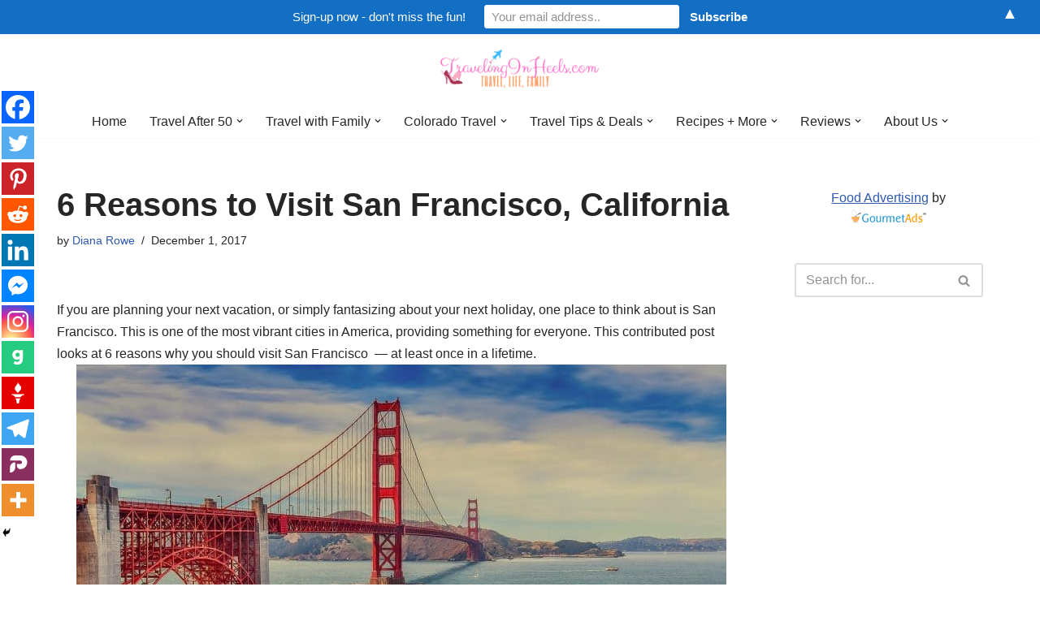

--- FILE ---
content_type: text/html; charset=UTF-8
request_url: https://travelinginheels.com/6-reasons-to-visit-san-francisco-california/
body_size: 108135
content:
<!DOCTYPE html>
<html lang="en-US">

<head>
	
	<meta charset="UTF-8">
	<meta name="viewport" content="width=device-width, initial-scale=1, minimum-scale=1">
	<link rel="profile" href="http://gmpg.org/xfn/11">
		<!-- Start GADSWPV-3.17 --><script defer type="text/javascript" src="//bcdn.grmtas.com/pub/ga_pub_11092.js"></script>
<!-- End GADSWPV-3.17 -->	<script type="text/javascript">function theChampLoadEvent(e){var t=window.onload;if(typeof window.onload!="function"){window.onload=e}else{window.onload=function(){t();e()}}}</script>
		<script type="text/javascript">var theChampDefaultLang = 'en_US', theChampCloseIconPath = 'https://travelinginheels.com/wp-content/plugins/super-socializer/images/close.png';</script>
		<script>var theChampSiteUrl = 'https://travelinginheels.com', theChampVerified = 0, theChampEmailPopup = 0, heateorSsMoreSharePopupSearchText = 'Search';</script>
			<script> var theChampFBKey = '', theChampFBLang = 'en_US', theChampFbLikeMycred = 0, theChampSsga = 0, theChampCommentNotification = 0, theChampHeateorFcmRecentComments = 0, theChampFbIosLogin = 0; </script>
						<script type="text/javascript">var theChampFBCommentUrl = 'https://travelinginheels.com/6-reasons-to-visit-san-francisco-california/'; var theChampFBCommentColor = ''; var theChampFBCommentNumPosts = ''; var theChampFBCommentWidth = '100%'; var theChampFBCommentOrderby = ''; var theChampCommentingTabs = "wordpress,facebook,disqus", theChampGpCommentsUrl = 'https://travelinginheels.com/6-reasons-to-visit-san-francisco-california/', theChampDisqusShortname = '', theChampScEnabledTabs = 'wordpress,fb', theChampScLabel = 'Leave a reply', theChampScTabLabels = {"wordpress":"Default Comments (0)","fb":"Facebook Comments","disqus":"Disqus Comments"}, theChampGpCommentsWidth = 0, theChampCommentingId = 'respond'</script>
						<script> var theChampSharingAjaxUrl = 'https://travelinginheels.com/wp-admin/admin-ajax.php', heateorSsFbMessengerAPI = 'https://www.facebook.com/dialog/send?app_id=595489497242932&display=popup&link=%encoded_post_url%&redirect_uri=%encoded_post_url%',heateorSsWhatsappShareAPI = 'web', heateorSsUrlCountFetched = [], heateorSsSharesText = 'Shares', heateorSsShareText = 'Share', theChampPluginIconPath = 'https://travelinginheels.com/wp-content/plugins/super-socializer/images/logo.png', theChampSaveSharesLocally = 0, theChampHorizontalSharingCountEnable = 0, theChampVerticalSharingCountEnable = 0, theChampSharingOffset = -10, theChampCounterOffset = -10, theChampMobileStickySharingEnabled = 1, heateorSsCopyLinkMessage = "Link copied.";
		var heateorSsHorSharingShortUrl = "https://travelinginheels.com/6-reasons-to-visit-san-francisco-california/";var heateorSsVerticalSharingShortUrl = "https://travelinginheels.com/6-reasons-to-visit-san-francisco-california/";		</script>
			<style type="text/css">
						.the_champ_button_instagram span.the_champ_svg,a.the_champ_instagram span.the_champ_svg{background:radial-gradient(circle at 30% 107%,#fdf497 0,#fdf497 5%,#fd5949 45%,#d6249f 60%,#285aeb 90%)}
					.the_champ_horizontal_sharing .the_champ_svg,.heateor_ss_standard_follow_icons_container .the_champ_svg{
					color: #fff;
				border-width: 0px;
		border-style: solid;
		border-color: transparent;
	}
		.the_champ_horizontal_sharing .theChampTCBackground{
		color:#666;
	}
		.the_champ_horizontal_sharing span.the_champ_svg:hover,.heateor_ss_standard_follow_icons_container span.the_champ_svg:hover{
				border-color: transparent;
	}
		.the_champ_vertical_sharing span.the_champ_svg,.heateor_ss_floating_follow_icons_container span.the_champ_svg{
					color: #fff;
				border-width: 0px;
		border-style: solid;
		border-color: transparent;
	}
		.the_champ_vertical_sharing .theChampTCBackground{
		color:#666;
	}
		.the_champ_vertical_sharing span.the_champ_svg:hover,.heateor_ss_floating_follow_icons_container span.the_champ_svg:hover{
						border-color: transparent;
		}
	@media screen and (max-width:783px){.the_champ_vertical_sharing{display:none!important}}div.heateor_ss_mobile_footer{display:none;}@media screen and (max-width:783px){div.the_champ_bottom_sharing div.the_champ_sharing_ul .theChampTCBackground{width:100%!important;background-color:white}div.the_champ_bottom_sharing{width:100%!important;left:0!important;}div.the_champ_bottom_sharing a{width:8.3333333333333% !important;margin:0!important;padding:0!important;}div.the_champ_bottom_sharing .the_champ_svg{width:100%!important;}div.the_champ_bottom_sharing div.theChampTotalShareCount{font-size:.7em!important;line-height:28px!important}div.the_champ_bottom_sharing div.theChampTotalShareText{font-size:.5em!important;line-height:0px!important}div.heateor_ss_mobile_footer{display:block;height:40px;}.the_champ_bottom_sharing{padding:0!important;display:block!important;width: auto!important;bottom:-2px!important;top: auto!important;}.the_champ_bottom_sharing .the_champ_square_count{line-height: inherit;}.the_champ_bottom_sharing .theChampSharingArrow{display:none;}.the_champ_bottom_sharing .theChampTCBackground{margin-right: 1.1em !important}}</style>
	<meta name='robots' content='index, follow, max-image-preview:large, max-snippet:-1, max-video-preview:-1' />

	<!-- This site is optimized with the Yoast SEO plugin v26.8 - https://yoast.com/product/yoast-seo-wordpress/ -->
	<title>6 Reasons to Visit San Francisco, California - Traveling in Heels</title>
	<meta name="description" content="Planning your next vacation? This contributed post looks at 6 reasons why you should visit San Francisco  -- at least once in a lifetime." />
	<link rel="canonical" href="https://travelinginheels.com/6-reasons-to-visit-san-francisco-california/" />
	<meta property="og:locale" content="en_US" />
	<meta property="og:type" content="article" />
	<meta property="og:title" content="6 Reasons to Visit San Francisco, California - Traveling in Heels" />
	<meta property="og:description" content="Planning your next vacation? This contributed post looks at 6 reasons why you should visit San Francisco  -- at least once in a lifetime." />
	<meta property="og:url" content="https://travelinginheels.com/6-reasons-to-visit-san-francisco-california/" />
	<meta property="og:site_name" content="Traveling in Heels" />
	<meta property="article:publisher" content="https://www.facebook.com/TravelinginHeels/" />
	<meta property="article:published_time" content="2017-12-01T12:00:32+00:00" />
	<meta property="article:modified_time" content="2021-02-28T18:56:16+00:00" />
	<meta property="og:image" content="https://travelinginheels.com/wp-content/uploads/2017/11/golden-gate-bridge-san-francisco.jpg" />
	<meta property="og:image:width" content="800" />
	<meta property="og:image:height" content="449" />
	<meta property="og:image:type" content="image/jpeg" />
	<meta name="author" content="Diana Rowe" />
	<meta name="twitter:card" content="summary_large_image" />
	<meta name="twitter:creator" content="@dianarowe" />
	<meta name="twitter:site" content="@dianarowe" />
	<meta name="twitter:label1" content="Written by" />
	<meta name="twitter:data1" content="Diana Rowe" />
	<meta name="twitter:label2" content="Est. reading time" />
	<meta name="twitter:data2" content="5 minutes" />
	<script type="application/ld+json" class="yoast-schema-graph">{"@context":"https://schema.org","@graph":[{"@type":"Article","@id":"https://travelinginheels.com/6-reasons-to-visit-san-francisco-california/#article","isPartOf":{"@id":"https://travelinginheels.com/6-reasons-to-visit-san-francisco-california/"},"author":{"name":"Diana Rowe","@id":"https://travelinginheels.com/#/schema/person/62d743b7a43aedf0d091d946e1489cd8"},"headline":"6 Reasons to Visit San Francisco, California","datePublished":"2017-12-01T12:00:32+00:00","dateModified":"2021-02-28T18:56:16+00:00","mainEntityOfPage":{"@id":"https://travelinginheels.com/6-reasons-to-visit-san-francisco-california/"},"wordCount":799,"commentCount":0,"image":{"@id":"https://travelinginheels.com/6-reasons-to-visit-san-francisco-california/#primaryimage"},"thumbnailUrl":"https://travelinginheels.com/wp-content/uploads/2017/11/golden-gate-bridge-san-francisco.jpg","keywords":["San Francisco vacation","things to do in San Francisco","visit San Francisco"],"articleSection":["Blog","Family Travel","Travel After 50 - Just do It!"],"inLanguage":"en-US","potentialAction":[{"@type":"CommentAction","name":"Comment","target":["https://travelinginheels.com/6-reasons-to-visit-san-francisco-california/#respond"]}]},{"@type":"WebPage","@id":"https://travelinginheels.com/6-reasons-to-visit-san-francisco-california/","url":"https://travelinginheels.com/6-reasons-to-visit-san-francisco-california/","name":"6 Reasons to Visit San Francisco, California - Traveling in Heels","isPartOf":{"@id":"https://travelinginheels.com/#website"},"primaryImageOfPage":{"@id":"https://travelinginheels.com/6-reasons-to-visit-san-francisco-california/#primaryimage"},"image":{"@id":"https://travelinginheels.com/6-reasons-to-visit-san-francisco-california/#primaryimage"},"thumbnailUrl":"https://travelinginheels.com/wp-content/uploads/2017/11/golden-gate-bridge-san-francisco.jpg","datePublished":"2017-12-01T12:00:32+00:00","dateModified":"2021-02-28T18:56:16+00:00","author":{"@id":"https://travelinginheels.com/#/schema/person/62d743b7a43aedf0d091d946e1489cd8"},"description":"Planning your next vacation? This contributed post looks at 6 reasons why you should visit San Francisco  -- at least once in a lifetime.","breadcrumb":{"@id":"https://travelinginheels.com/6-reasons-to-visit-san-francisco-california/#breadcrumb"},"inLanguage":"en-US","potentialAction":[{"@type":"ReadAction","target":["https://travelinginheels.com/6-reasons-to-visit-san-francisco-california/"]}]},{"@type":"ImageObject","inLanguage":"en-US","@id":"https://travelinginheels.com/6-reasons-to-visit-san-francisco-california/#primaryimage","url":"https://travelinginheels.com/wp-content/uploads/2017/11/golden-gate-bridge-san-francisco.jpg","contentUrl":"https://travelinginheels.com/wp-content/uploads/2017/11/golden-gate-bridge-san-francisco.jpg","width":800,"height":449,"caption":"What's more Americana iconic than the Golden Gate Bridge in San Francisco, California? Photo: Pixabay"},{"@type":"BreadcrumbList","@id":"https://travelinginheels.com/6-reasons-to-visit-san-francisco-california/#breadcrumb","itemListElement":[{"@type":"ListItem","position":1,"name":"Home","item":"https://travelinginheels.com/"},{"@type":"ListItem","position":2,"name":"6 Reasons to Visit San Francisco, California"}]},{"@type":"WebSite","@id":"https://travelinginheels.com/#website","url":"https://travelinginheels.com/","name":"Traveling in Heels","description":"After 50: Travel, Life, Family","potentialAction":[{"@type":"SearchAction","target":{"@type":"EntryPoint","urlTemplate":"https://travelinginheels.com/?s={search_term_string}"},"query-input":{"@type":"PropertyValueSpecification","valueRequired":true,"valueName":"search_term_string"}}],"inLanguage":"en-US"},{"@type":"Person","@id":"https://travelinginheels.com/#/schema/person/62d743b7a43aedf0d091d946e1489cd8","name":"Diana Rowe","image":{"@type":"ImageObject","inLanguage":"en-US","@id":"https://travelinginheels.com/#/schema/person/image/","url":"https://secure.gravatar.com/avatar/7420af4760b1caa93086455ec5381b44c2ef2e99e11face7728557b97bcbd96e?s=96&d=mm&r=g","contentUrl":"https://secure.gravatar.com/avatar/7420af4760b1caa93086455ec5381b44c2ef2e99e11face7728557b97bcbd96e?s=96&d=mm&r=g","caption":"Diana Rowe"},"sameAs":["http://dianarowe.com"],"url":"https://travelinginheels.com/author/drowe/"}]}</script>
	<!-- / Yoast SEO plugin. -->


<link rel='dns-prefetch' href='//pro.ip-api.com' />
<link rel='dns-prefetch' href='//js.sddan.com' />
<link rel='dns-prefetch' href='//secure.adnxs.com' />
<link rel='dns-prefetch' href='//ib.adnxs.com' />
<link rel='dns-prefetch' href='//prebid.adnxs.com' />
<link rel='dns-prefetch' href='//as.casalemedia.com' />
<link rel='dns-prefetch' href='//fastlane.rubiconproject.com' />
<link rel='dns-prefetch' href='//amazon-adsystem.com' />
<link rel='dns-prefetch' href='//ads.pubmatic.com' />
<link rel='dns-prefetch' href='//ap.lijit.com' />
<link rel='dns-prefetch' href='//g2.gumgum.com' />
<link rel='dns-prefetch' href='//ps.eyeota.net' />
<link rel='dns-prefetch' href='//googlesyndication.com' />
<link rel="alternate" type="application/rss+xml" title="Traveling in Heels &raquo; Feed" href="https://travelinginheels.com/feed/" />
<link rel="alternate" type="application/rss+xml" title="Traveling in Heels &raquo; Comments Feed" href="https://travelinginheels.com/comments/feed/" />
<link rel="alternate" type="application/rss+xml" title="Traveling in Heels &raquo; 6 Reasons to Visit San Francisco, California Comments Feed" href="https://travelinginheels.com/6-reasons-to-visit-san-francisco-california/feed/" />
<link rel="alternate" title="oEmbed (JSON)" type="application/json+oembed" href="https://travelinginheels.com/wp-json/oembed/1.0/embed?url=https%3A%2F%2Ftravelinginheels.com%2F6-reasons-to-visit-san-francisco-california%2F" />
<link rel="alternate" title="oEmbed (XML)" type="text/xml+oembed" href="https://travelinginheels.com/wp-json/oembed/1.0/embed?url=https%3A%2F%2Ftravelinginheels.com%2F6-reasons-to-visit-san-francisco-california%2F&#038;format=xml" />
<style id='wp-img-auto-sizes-contain-inline-css'>
img:is([sizes=auto i],[sizes^="auto," i]){contain-intrinsic-size:3000px 1500px}
/*# sourceURL=wp-img-auto-sizes-contain-inline-css */
</style>
<style id='wp-emoji-styles-inline-css'>

	img.wp-smiley, img.emoji {
		display: inline !important;
		border: none !important;
		box-shadow: none !important;
		height: 1em !important;
		width: 1em !important;
		margin: 0 0.07em !important;
		vertical-align: -0.1em !important;
		background: none !important;
		padding: 0 !important;
	}
/*# sourceURL=wp-emoji-styles-inline-css */
</style>
<link rel='stylesheet' id='ez-toc-css' href='https://travelinginheels.com/wp-content/plugins/easy-table-of-contents/assets/css/screen.min.css?ver=2.0.80' media='all' />
<style id='ez-toc-inline-css'>
div#ez-toc-container .ez-toc-title {font-size: 120%;}div#ez-toc-container .ez-toc-title {font-weight: 500;}div#ez-toc-container ul li , div#ez-toc-container ul li a {font-size: 95%;}div#ez-toc-container ul li , div#ez-toc-container ul li a {font-weight: 500;}div#ez-toc-container nav ul ul li {font-size: 90%;}.ez-toc-box-title {font-weight: bold; margin-bottom: 10px; text-align: center; text-transform: uppercase; letter-spacing: 1px; color: #666; padding-bottom: 5px;position:absolute;top:-4%;left:5%;background-color: inherit;transition: top 0.3s ease;}.ez-toc-box-title.toc-closed {top:-25%;}
.ez-toc-container-direction {direction: ltr;}.ez-toc-counter ul{counter-reset: item ;}.ez-toc-counter nav ul li a::before {content: counters(item, '.', decimal) '. ';display: inline-block;counter-increment: item;flex-grow: 0;flex-shrink: 0;margin-right: .2em; float: left; }.ez-toc-widget-direction {direction: ltr;}.ez-toc-widget-container ul{counter-reset: item ;}.ez-toc-widget-container nav ul li a::before {content: counters(item, '.', decimal) '. ';display: inline-block;counter-increment: item;flex-grow: 0;flex-shrink: 0;margin-right: .2em; float: left; }
/*# sourceURL=ez-toc-inline-css */
</style>
<link rel='stylesheet' id='neve-style-css' href='https://travelinginheels.com/wp-content/themes/neve/style-main-new.min.css?ver=4.2.2' media='all' />
<style id='neve-style-inline-css'>
.is-menu-sidebar .header-menu-sidebar { visibility: visible; }.is-menu-sidebar.menu_sidebar_slide_left .header-menu-sidebar { transform: translate3d(0, 0, 0); left: 0; }.is-menu-sidebar.menu_sidebar_slide_right .header-menu-sidebar { transform: translate3d(0, 0, 0); right: 0; }.is-menu-sidebar.menu_sidebar_pull_right .header-menu-sidebar, .is-menu-sidebar.menu_sidebar_pull_left .header-menu-sidebar { transform: translateX(0); }.is-menu-sidebar.menu_sidebar_dropdown .header-menu-sidebar { height: auto; }.is-menu-sidebar.menu_sidebar_dropdown .header-menu-sidebar-inner { max-height: 400px; padding: 20px 0; }.is-menu-sidebar.menu_sidebar_full_canvas .header-menu-sidebar { opacity: 1; }.header-menu-sidebar .menu-item-nav-search:not(.floating) { pointer-events: none; }.header-menu-sidebar .menu-item-nav-search .is-menu-sidebar { pointer-events: unset; }@media screen and (max-width: 960px) { .builder-item.cr .item--inner { --textalign: center; --justify: center; } }

			.nv-ft-post {
				margin-top:60px
			}
			.nv-ft-post .nv-ft-wrap:not(.layout-covers){
				background:var(--nv-light-bg);
			}
			.nv-ft-post h2{
				font-size:calc( var(--fontsize, var(--h2fontsize)) * 1.3)
			}
			.nv-ft-post .nv-meta-list{
				display:block
			}
			.nv-ft-post .non-grid-content{
				padding:32px
			}
			.nv-ft-post .wp-post-image{
				position:absolute;
				object-fit:cover;
				width:100%;
				height:100%
			}
			.nv-ft-post:not(.layout-covers) .nv-post-thumbnail-wrap{
				margin:0;
				position:relative;
				min-height:320px
			}
			
.nv-meta-list li.meta:not(:last-child):after { content:"/" }.nv-meta-list .no-mobile{
			display:none;
		}.nv-meta-list li.last::after{
			content: ""!important;
		}@media (min-width: 769px) {
			.nv-meta-list .no-mobile {
				display: inline-block;
			}
			.nv-meta-list li.last:not(:last-child)::after {
		 		content: "/" !important;
			}
		}
 :root{ --container: 748px;--postwidth:100%; --primarybtnbg: var(--nv-primary-accent); --primarybtnhoverbg: var(--nv-primary-accent); --primarybtncolor: #fff; --secondarybtncolor: var(--nv-primary-accent); --primarybtnhovercolor: #fff; --secondarybtnhovercolor: var(--nv-primary-accent);--primarybtnborderradius:3px;--secondarybtnborderradius:3px;--secondarybtnborderwidth:3px;--btnpadding:13px 15px;--primarybtnpadding:13px 15px;--secondarybtnpadding:calc(13px - 3px) calc(15px - 3px); --bodyfontfamily: Arial,Helvetica,sans-serif; --bodyfontsize: 15px; --bodylineheight: 1.6; --bodyletterspacing: 0px; --bodyfontweight: 400; --h1fontsize: 36px; --h1fontweight: 700; --h1lineheight: 1.2; --h1letterspacing: 0px; --h1texttransform: none; --h2fontsize: 28px; --h2fontweight: 700; --h2lineheight: 1.3; --h2letterspacing: 0px; --h2texttransform: none; --h3fontsize: 24px; --h3fontweight: 700; --h3lineheight: 1.4; --h3letterspacing: 0px; --h3texttransform: none; --h4fontsize: 20px; --h4fontweight: 700; --h4lineheight: 1.6; --h4letterspacing: 0px; --h4texttransform: none; --h5fontsize: 16px; --h5fontweight: 700; --h5lineheight: 1.6; --h5letterspacing: 0px; --h5texttransform: none; --h6fontsize: 14px; --h6fontweight: 700; --h6lineheight: 1.6; --h6letterspacing: 0px; --h6texttransform: none;--formfieldborderwidth:2px;--formfieldborderradius:3px; --formfieldbgcolor: var(--nv-site-bg); --formfieldbordercolor: #dddddd; --formfieldcolor: var(--nv-text-color);--formfieldpadding:10px 12px; } .nv-post-thumbnail-wrap img{ aspect-ratio: 4/3; object-fit: cover; } .layout-grid .nv-post-thumbnail-wrap{ margin-right:-25px;margin-left:-25px; } .nv-index-posts{ --borderradius:8px;--padding:25px 25px 25px 25px;--cardboxshadow:0 0 2px 0 rgba(0,0,0,0.15); --cardbgcolor: var(--nv-site-bg); --cardcolor: var(--nv-text-color); } .single-post-container .alignfull > [class*="__inner-container"], .single-post-container .alignwide > [class*="__inner-container"]{ max-width:718px } .nv-meta-list{ --avatarsize: 20px; } .single .nv-meta-list{ --avatarsize: 20px; } .nv-post-cover{ --height: 250px;--padding:40px 15px;--justify: flex-start; --textalign: left; --valign: center; } .nv-post-cover .nv-title-meta-wrap, .nv-page-title-wrap, .entry-header{ --textalign: left; } .nv-is-boxed.nv-title-meta-wrap{ --padding:40px 15px; --bgcolor: var(--nv-dark-bg); } .nv-overlay{ --opacity: 50; --blendmode: normal; } .nv-is-boxed.nv-comments-wrap{ --padding:20px; } .nv-is-boxed.comment-respond{ --padding:20px; } .single:not(.single-product), .page{ --c-vspace:0 0 0 0;; } .scroll-to-top{ --color: var(--nv-text-dark-bg);--padding:8px 10px; --borderradius: 3px; --bgcolor: var(--nv-primary-accent); --hovercolor: var(--nv-text-dark-bg); --hoverbgcolor: var(--nv-primary-accent);--size:16px; } .global-styled{ --bgcolor: var(--nv-site-bg); } .header-top{ --rowbcolor: var(--nv-light-bg); --color: var(--nv-text-color);--bgimage:none;--bgposition:50% 50%;;--bgoverlayopacity:0.5; } .header-main{ --rowbcolor: var(--nv-light-bg); --color: var(--nv-text-color); --bgcolor: var(--nv-site-bg); } .header-bottom{ --rowbcolor: var(--nv-light-bg); --color: var(--nv-text-color); --bgcolor: var(--nv-site-bg); } .header-menu-sidebar-bg{ --justify: flex-start; --textalign: left;--flexg: 1;--wrapdropdownwidth: auto; --color: var(--nv-text-color); --bgcolor: var(--nv-site-bg); } .header-menu-sidebar{ width: 360px; } .builder-item--logo{ --maxwidth: 0px; --fs: 24px;--padding:10px 0;--margin:0; --textalign: center;--justify: center; } .builder-item--nav-icon,.header-menu-sidebar .close-sidebar-panel .navbar-toggle{ --borderradius:0; } .builder-item--nav-icon{ --label-margin:0 5px 0 0;;--padding:10px 15px;--margin:0; } .builder-item--primary-menu{ --hovercolor: var(--nv-secondary-accent); --hovertextcolor: var(--nv-text-color); --activecolor: var(--nv-primary-accent); --spacing: 20px; --height: 25px;--padding:0;--margin:0; --fontsize: 1em; --lineheight: 1.6; --letterspacing: 0px; --fontweight: 500; --texttransform: none; --iconsize: 1em; } .hfg-is-group.has-primary-menu .inherit-ff{ --inheritedfw: 500; } .footer-top-inner .row{ grid-template-columns:1fr 1fr 1fr; --valign: flex-start; } .footer-top{ --rowbcolor: var(--nv-light-bg); --color: var(--nv-text-color); --bgcolor: var(--nv-site-bg); } .footer-main-inner .row{ grid-template-columns:1fr 1fr 1fr; --valign: flex-start; } .footer-main{ --rowbcolor: var(--nv-light-bg); --color: var(--nv-text-color); --bgcolor: var(--nv-site-bg); } .footer-bottom-inner .row{ grid-template-columns:1fr 1fr 1fr; --valign: flex-start; } .footer-bottom{ --rowbcolor: var(--nv-light-bg); --color: var(--nv-text-dark-bg); --bgcolor: var(--nv-dark-bg); } @media(min-width: 576px){ :root{ --container: 992px;--postwidth:50%;--btnpadding:13px 15px;--primarybtnpadding:13px 15px;--secondarybtnpadding:calc(13px - 3px) calc(15px - 3px); --bodyfontsize: 16px; --bodylineheight: 1.6; --bodyletterspacing: 0px; --h1fontsize: 38px; --h1lineheight: 1.2; --h1letterspacing: 0px; --h2fontsize: 30px; --h2lineheight: 1.2; --h2letterspacing: 0px; --h3fontsize: 26px; --h3lineheight: 1.4; --h3letterspacing: 0px; --h4fontsize: 22px; --h4lineheight: 1.5; --h4letterspacing: 0px; --h5fontsize: 18px; --h5lineheight: 1.6; --h5letterspacing: 0px; --h6fontsize: 14px; --h6lineheight: 1.6; --h6letterspacing: 0px; } .layout-grid .nv-post-thumbnail-wrap{ margin-right:-25px;margin-left:-25px; } .nv-index-posts{ --padding:25px 25px 25px 25px; } .single-post-container .alignfull > [class*="__inner-container"], .single-post-container .alignwide > [class*="__inner-container"]{ max-width:962px } .nv-meta-list{ --avatarsize: 20px; } .single .nv-meta-list{ --avatarsize: 20px; } .nv-post-cover{ --height: 320px;--padding:60px 30px;--justify: flex-start; --textalign: left; --valign: center; } .nv-post-cover .nv-title-meta-wrap, .nv-page-title-wrap, .entry-header{ --textalign: left; } .nv-is-boxed.nv-title-meta-wrap{ --padding:60px 30px; } .nv-is-boxed.nv-comments-wrap{ --padding:30px; } .nv-is-boxed.comment-respond{ --padding:30px; } .single:not(.single-product), .page{ --c-vspace:0 0 0 0;; } .scroll-to-top{ --padding:8px 10px;--size:16px; } .header-menu-sidebar-bg{ --justify: flex-start; --textalign: left;--flexg: 1;--wrapdropdownwidth: auto; } .header-menu-sidebar{ width: 360px; } .builder-item--logo{ --maxwidth: 265px; --fs: 24px;--padding:10px 0;--margin:0; --textalign: center;--justify: center; } .builder-item--nav-icon{ --label-margin:0 5px 0 0;;--padding:10px 15px;--margin:0; } .builder-item--primary-menu{ --spacing: 20px; --height: 25px;--padding:0;--margin:0; --fontsize: 1em; --lineheight: 1.6; --letterspacing: 0px; --iconsize: 1em; } }@media(min-width: 960px){ :root{ --container: 1170px;--postwidth:50%;--btnpadding:13px 15px;--primarybtnpadding:13px 15px;--secondarybtnpadding:calc(13px - 3px) calc(15px - 3px); --bodyfontsize: 16px; --bodylineheight: 1.7; --bodyletterspacing: 0px; --h1fontsize: 40px; --h1lineheight: 1.1; --h1letterspacing: 0px; --h2fontsize: 32px; --h2lineheight: 1.2; --h2letterspacing: 0px; --h3fontsize: 28px; --h3lineheight: 1.4; --h3letterspacing: 0px; --h4fontsize: 24px; --h4lineheight: 1.5; --h4letterspacing: 0px; --h5fontsize: 20px; --h5lineheight: 1.6; --h5letterspacing: 0px; --h6fontsize: 16px; --h6lineheight: 1.6; --h6letterspacing: 0px; } .layout-grid .nv-post-thumbnail-wrap{ margin-right:-25px;margin-left:-25px; } .nv-index-posts{ --padding:25px 25px 25px 25px; } body:not(.single):not(.archive):not(.blog):not(.search):not(.error404) .neve-main > .container .col, body.post-type-archive-course .neve-main > .container .col, body.post-type-archive-llms_membership .neve-main > .container .col{ max-width: 75%; } body:not(.single):not(.archive):not(.blog):not(.search):not(.error404) .nv-sidebar-wrap, body.post-type-archive-course .nv-sidebar-wrap, body.post-type-archive-llms_membership .nv-sidebar-wrap{ max-width: 25%; } .neve-main > .archive-container .nv-index-posts.col{ max-width: 75%; } .neve-main > .archive-container .nv-sidebar-wrap{ max-width: 25%; } .neve-main > .single-post-container .nv-single-post-wrap.col{ max-width: 75%; } .single-post-container .alignfull > [class*="__inner-container"], .single-post-container .alignwide > [class*="__inner-container"]{ max-width:848px } .container-fluid.single-post-container .alignfull > [class*="__inner-container"], .container-fluid.single-post-container .alignwide > [class*="__inner-container"]{ max-width:calc(75% + 15px) } .neve-main > .single-post-container .nv-sidebar-wrap{ max-width: 25%; } .nv-meta-list{ --avatarsize: 20px; } .single .nv-meta-list{ --avatarsize: 20px; } .nv-post-cover{ --height: 400px;--padding:60px 40px;--justify: flex-start; --textalign: left; --valign: center; } .nv-post-cover .nv-title-meta-wrap, .nv-page-title-wrap, .entry-header{ --textalign: left; } .nv-is-boxed.nv-title-meta-wrap{ --padding:60px 40px; } .nv-is-boxed.nv-comments-wrap{ --padding:40px; } .nv-is-boxed.comment-respond{ --padding:40px; } .single:not(.single-product), .page{ --c-vspace:0 0 0 0;; } .scroll-to-top{ --padding:8px 10px;--size:16px; } .header-menu-sidebar-bg{ --justify: flex-start; --textalign: left;--flexg: 1;--wrapdropdownwidth: auto; } .header-menu-sidebar{ width: 360px; } .builder-item--logo{ --maxwidth: 350px; --fs: 24px;--padding:10px 0;--margin:0; --textalign: center;--justify: center; } .builder-item--nav-icon{ --label-margin:0 5px 0 0;;--padding:10px 15px;--margin:0; } .builder-item--primary-menu{ --spacing: 20px; --height: 25px;--padding:0;--margin:0; --fontsize: 1em; --lineheight: 1.6; --letterspacing: 0px; --iconsize: 1em; } }.scroll-to-top {right: 20px; border: none; position: fixed; bottom: 30px; display: none; opacity: 0; visibility: hidden; transition: opacity 0.3s ease-in-out, visibility 0.3s ease-in-out; align-items: center; justify-content: center; z-index: 999; } @supports (-webkit-overflow-scrolling: touch) { .scroll-to-top { bottom: 74px; } } .scroll-to-top.image { background-position: center; } .scroll-to-top .scroll-to-top-image { width: 100%; height: 100%; } .scroll-to-top .scroll-to-top-label { margin: 0; padding: 5px; } .scroll-to-top:hover { text-decoration: none; } .scroll-to-top.scroll-to-top-left {left: 20px; right: unset;} .scroll-to-top.scroll-show-mobile { display: flex; } @media (min-width: 960px) { .scroll-to-top { display: flex; } }.scroll-to-top { color: var(--color); padding: var(--padding); border-radius: var(--borderradius); background: var(--bgcolor); } .scroll-to-top:hover, .scroll-to-top:focus { color: var(--hovercolor); background: var(--hoverbgcolor); } .scroll-to-top-icon, .scroll-to-top.image .scroll-to-top-image { width: var(--size); height: var(--size); } .scroll-to-top-image { background-image: var(--bgimage); background-size: cover; }:root{--nv-primary-accent:#2f5aae;--nv-secondary-accent:#2f5aae;--nv-site-bg:#ffffff;--nv-light-bg:#f4f5f7;--nv-dark-bg:#121212;--nv-text-color:#272626;--nv-text-dark-bg:#ffffff;--nv-c-1:#9463ae;--nv-c-2:#be574b;--nv-fallback-ff:Arial, Helvetica, sans-serif;}
/*# sourceURL=neve-style-inline-css */
</style>
<link rel='stylesheet' id='the_champ_frontend_css-css' href='https://travelinginheels.com/wp-content/plugins/super-socializer/css/front.css?ver=7.14.5' media='all' />
<script src="https://travelinginheels.com/wp-includes/js/jquery/jquery.min.js?ver=3.7.1" id="jquery-core-js"></script>
<script src="https://travelinginheels.com/wp-includes/js/jquery/jquery-migrate.min.js?ver=3.4.1" id="jquery-migrate-js"></script>
<link rel="https://api.w.org/" href="https://travelinginheels.com/wp-json/" /><link rel="alternate" title="JSON" type="application/json" href="https://travelinginheels.com/wp-json/wp/v2/posts/7928" /><link rel="EditURI" type="application/rsd+xml" title="RSD" href="https://travelinginheels.com/xmlrpc.php?rsd" />

<link rel='shortlink' href='https://travelinginheels.com/?p=7928' />
<meta name="gads" content="3.17" /><!-- This code is added by Analytify (8.0.1) https://analytify.io/ !-->
						<script async src="https://www.googletagmanager.com/gtag/js?id=G-LCZHBMWY75"></script>
			<script>
			window.dataLayer = window.dataLayer || [];
			function gtag(){dataLayer.push(arguments);}
			gtag('js', new Date());

			const configuration = {"anonymize_ip":"false","forceSSL":"true","allow_display_features":"true","debug_mode":true};
			const gaID = 'G-LCZHBMWY75';

			
			gtag('config', gaID, configuration);

			
			</script>

			<!-- This code is added by Analytify (8.0.1) !--><style>#mailchimp-top-bar form,#mailchimp-top-bar input,#mailchimp-top-bar label{box-shadow:none;box-sizing:border-box;float:none;font-size:100%;height:auto;line-height:normal;margin:0;outline:0;padding:0;text-shadow:none;vertical-align:middle}#mailchimp-top-bar input,#mailchimp-top-bar label{display:inline-block!important;vertical-align:middle!important;width:auto}#mailchimp-top-bar form{margin:0!important;padding:0!important;text-align:center}#mailchimp-top-bar label{margin:0 6px 0 0}#mailchimp-top-bar .mctb-button,#mailchimp-top-bar .mctb-email,#mailchimp-top-bar input,#mailchimp-top-bar input[type=email],#mailchimp-top-bar input[type=text]{background:#fff;border:1px solid #fff;height:auto;margin:0 0 0 6px}#mailchimp-top-bar .mctb-email{max-width:240px!important;width:100%}#mailchimp-top-bar .mctb-button{cursor:pointer;margin-left:0}#mailchimp-top-bar .mctb-email-confirm{display:none!important}#mailchimp-top-bar.mctb-small{font-size:10px}#mailchimp-top-bar.mctb-small .mctb-bar{padding:5px 6px}#mailchimp-top-bar.mctb-small .mctb-button{padding:4px 12px}#mailchimp-top-bar.mctb-small .mctb-email,#mailchimp-top-bar.mctb-small .mctb-label,#mailchimp-top-bar.mctb-small input{padding:4px 6px!important}#mailchimp-top-bar.mctb-small input,#mailchimp-top-bar.mctb-small label{font-size:12px}#mailchimp-top-bar.mctb-small .mctb-close{font-size:16px;padding:4px 12px}#mailchimp-top-bar.mctb-medium{font-size:12.5px}#mailchimp-top-bar.mctb-medium .mctb-bar{padding:6.25px 7.5px}#mailchimp-top-bar.mctb-medium .mctb-button{padding:5px 15px}#mailchimp-top-bar.mctb-medium .mctb-email,#mailchimp-top-bar.mctb-medium .mctb-label,#mailchimp-top-bar.mctb-medium input{padding:5px 7.5px!important}#mailchimp-top-bar.mctb-medium input,#mailchimp-top-bar.mctb-medium label{font-size:15px}#mailchimp-top-bar.mctb-medium .mctb-close{font-size:20px;padding:5px 15px}#mailchimp-top-bar.mctb-big{font-size:15px}#mailchimp-top-bar.mctb-big .mctb-bar{padding:7.5px 9px}#mailchimp-top-bar.mctb-big .mctb-button{padding:6px 18px}#mailchimp-top-bar.mctb-big .mctb-email,#mailchimp-top-bar.mctb-big .mctb-label,#mailchimp-top-bar.mctb-big input{padding:6px 9px!important}#mailchimp-top-bar.mctb-big input,#mailchimp-top-bar.mctb-big label{font-size:18px}#mailchimp-top-bar.mctb-big .mctb-close{font-size:24px;padding:6px 18px}@media (max-width:580px){#mailchimp-top-bar .mctb-email,#mailchimp-top-bar .mctb-label,#mailchimp-top-bar input,#mailchimp-top-bar label{max-width:100%!important;width:100%}#mailchimp-top-bar .mctb-email,#mailchimp-top-bar input{margin:6px 0 0!important}}@media (max-width:860px){#mailchimp-top-bar.multiple-input-fields .mctb-label{display:block!important;margin:0 0 6px}}.admin-bar .mctb{z-index:99998}.admin-bar .mctb-position-top{top:32px}@media screen and (max-width:782px){.admin-bar .mctb-position-top{top:46px}}@media screen and (max-width:600px){.admin-bar .mctb-position-top.mctb-sticky{top:0}}.mctb{background:transparent;left:0;margin:0;position:absolute;right:0;text-align:center;top:0;width:100%;z-index:100000}.mctb-bar{overflow:hidden;position:relative;width:100%}.mctb-sticky{position:fixed}.mctb-position-bottom{bottom:0;position:fixed;top:auto}.mctb-position-bottom .mctb-bar{clear:both}.mctb-response{left:0;position:absolute;top:0;transition-duration:.8s;width:100%;z-index:100}.mctb-close{clear:both;cursor:pointer;display:inline-block;float:right;line-height:normal;margin-right:12px;z-index:10}.mctb-icon-inside-bar.mctb-position-bottom .mctb-bar{bottom:0;position:absolute}.mctb-icon-inside-bar .mctb-close{float:none;position:absolute;right:0;top:0}.mctb-bar,.mctb-response,.mctb-close{background:#136fc4!important;}.mctb-bar,.mctb-label,.mctb-close{color:#ffffff!important;}.mctb-button{background:#136fc4!important;border-color:#136fc4!important;}.mctb-email:focus{outline-color:#136fc4!important;}.mctb-button{color: #ffffff!important;}</style>
<link rel="icon" href="https://travelinginheels.com/wp-content/uploads/2017/08/cropped-square-32x32.png" sizes="32x32" />
<link rel="icon" href="https://travelinginheels.com/wp-content/uploads/2017/08/cropped-square-192x192.png" sizes="192x192" />
<link rel="apple-touch-icon" href="https://travelinginheels.com/wp-content/uploads/2017/08/cropped-square-180x180.png" />
<meta name="msapplication-TileImage" content="https://travelinginheels.com/wp-content/uploads/2017/08/cropped-square-270x270.png" />

	<link rel='stylesheet' id='neve-mega-menu-css' href='https://travelinginheels.com/wp-content/themes/neve/assets/css/mega-menu.min.css?ver=4.2.2' media='all' />
</head>

<body  class="wp-singular post-template-default single single-post postid-7928 single-format-standard wp-theme-neve  nv-blog-grid nv-sidebar-right menu_sidebar_slide_left" id="neve_body"  >
<!-- Start GADSWPV-3.17 --><center>
<div id="ga_14642106"> </div>
</center><!-- End GADSWPV-3.17 -->
<div class="wrapper">
	
	<header class="header"  >
		<a class="neve-skip-link show-on-focus" href="#content" >
			Skip to content		</a>
		<div id="header-grid"  class="hfg_header site-header">
	
<nav class="header--row header-main hide-on-mobile hide-on-tablet layout-full-contained nv-navbar has-center header--row"
	data-row-id="main" data-show-on="desktop">

	<div
		class="header--row-inner header-main-inner">
		<div class="container">
			<div
				class="row row--wrapper"
				data-section="hfg_header_layout_main" >
				<div class="hfg-slot left"></div><div class="hfg-slot center"><div class="builder-item desktop-center"><div class="item--inner builder-item--logo"
		data-section="title_tagline"
		data-item-id="logo">
	
<div class="site-logo">
	<a class="brand" href="https://travelinginheels.com/" aria-label="Traveling in Heels After 50: Travel, Life, Family" rel="home"><div class="logo-on-top"><img width="200" height="50" src="https://travelinginheels.com/wp-content/uploads/2021/03/cropped-newlogo-travel.png" class="neve-site-logo skip-lazy" alt="Traveling in Heels" data-variant="logo" decoding="async" /><div class="nv-title-tagline-wrap"></div></div></a></div>
	</div>

</div></div><div class="hfg-slot right"></div>							</div>
		</div>
	</div>
</nav>

<div class="header--row header-bottom hide-on-mobile hide-on-tablet layout-contained has-center header--row"
	data-row-id="bottom" data-show-on="desktop">

	<div
		class="header--row-inner header-bottom-inner">
		<div class="container">
			<div
				class="row row--wrapper"
				data-section="hfg_header_layout_bottom" >
				<div class="hfg-slot left"></div><div class="hfg-slot center"><div class="builder-item has-nav"><div class="item--inner builder-item--primary-menu has_menu"
		data-section="header_menu_primary"
		data-item-id="primary-menu">
	<div class="nv-nav-wrap">
	<div role="navigation" class="nav-menu-primary"
			aria-label="Primary Menu">

		<ul id="nv-primary-navigation-bottom" class="primary-menu-ul nav-ul menu-desktop"><li id="menu-item-2563" class="menu-item menu-item-type-custom menu-item-object-custom menu-item-home menu-item-2563"><div class="wrap"><a href="http://travelinginheels.com">Home</a></div></li>
<li id="menu-item-6541" class="menu-item menu-item-type-custom menu-item-object-custom menu-item-has-children menu-item-6541"><div class="wrap"><a href="#WP_Widget_Pages"><span class="menu-item-title-wrap dd-title">Travel After 50</span></a><div role="button" aria-pressed="false" aria-label="Open Submenu" tabindex="0" class="caret-wrap caret 2" style="margin-left:5px;"><span class="caret"><svg fill="currentColor" aria-label="Dropdown" xmlns="http://www.w3.org/2000/svg" viewBox="0 0 448 512"><path d="M207.029 381.476L12.686 187.132c-9.373-9.373-9.373-24.569 0-33.941l22.667-22.667c9.357-9.357 24.522-9.375 33.901-.04L224 284.505l154.745-154.021c9.379-9.335 24.544-9.317 33.901.04l22.667 22.667c9.373 9.373 9.373 24.569 0 33.941L240.971 381.476c-9.373 9.372-24.569 9.372-33.942 0z"/></svg></span></div></div>
<ul class="sub-menu">
	<li id="menu-item-6547" class="menu-item menu-item-type-taxonomy menu-item-object-category current-post-ancestor current-menu-parent current-post-parent menu-item-6547"><div class="wrap"><a href="https://travelinginheels.com/category/travel-after-50/">Just Do It!</a></div></li>
	<li id="menu-item-6549" class="menu-item menu-item-type-taxonomy menu-item-object-category menu-item-6549"><div class="wrap"><a href="https://travelinginheels.com/category/motorcycle-road-trips/">Motorcycle Road Trips</a></div></li>
	<li id="menu-item-6551" class="menu-item menu-item-type-taxonomy menu-item-object-category menu-item-6551"><div class="wrap"><a href="https://travelinginheels.com/category/romantic-travel/">Romantic Travel</a></div></li>
	<li id="menu-item-6552" class="menu-item menu-item-type-taxonomy menu-item-object-category menu-item-6552"><div class="wrap"><a href="https://travelinginheels.com/category/food-wine-spirits/">Culinary Travel</a></div></li>
</ul>
</li>
<li id="menu-item-6542" class="menu-item menu-item-type-custom menu-item-object-custom menu-item-has-children menu-item-6542"><div class="wrap"><a href="#WP_Widget_Pages"><span class="menu-item-title-wrap dd-title">Travel with Family</span></a><div role="button" aria-pressed="false" aria-label="Open Submenu" tabindex="0" class="caret-wrap caret 7" style="margin-left:5px;"><span class="caret"><svg fill="currentColor" aria-label="Dropdown" xmlns="http://www.w3.org/2000/svg" viewBox="0 0 448 512"><path d="M207.029 381.476L12.686 187.132c-9.373-9.373-9.373-24.569 0-33.941l22.667-22.667c9.357-9.357 24.522-9.375 33.901-.04L224 284.505l154.745-154.021c9.379-9.335 24.544-9.317 33.901.04l22.667 22.667c9.373 9.373 9.373 24.569 0 33.941L240.971 381.476c-9.373 9.372-24.569 9.372-33.942 0z"/></svg></span></div></div>
<ul class="sub-menu">
	<li id="menu-item-6545" class="menu-item menu-item-type-taxonomy menu-item-object-category current-post-ancestor current-menu-parent current-post-parent menu-item-6545"><div class="wrap"><a href="https://travelinginheels.com/category/family-travel/">Taking the Kids &#038; Grandkids</a></div></li>
</ul>
</li>
<li id="menu-item-6553" class="menu-item menu-item-type-custom menu-item-object-custom menu-item-has-children menu-item-6553"><div class="wrap"><a href="#WP_Widget_Pages"><span class="menu-item-title-wrap dd-title">Colorado Travel</span></a><div role="button" aria-pressed="false" aria-label="Open Submenu" tabindex="0" class="caret-wrap caret 9" style="margin-left:5px;"><span class="caret"><svg fill="currentColor" aria-label="Dropdown" xmlns="http://www.w3.org/2000/svg" viewBox="0 0 448 512"><path d="M207.029 381.476L12.686 187.132c-9.373-9.373-9.373-24.569 0-33.941l22.667-22.667c9.357-9.357 24.522-9.375 33.901-.04L224 284.505l154.745-154.021c9.379-9.335 24.544-9.317 33.901.04l22.667 22.667c9.373 9.373 9.373 24.569 0 33.941L240.971 381.476c-9.373 9.372-24.569 9.372-33.942 0z"/></svg></span></div></div>
<ul class="sub-menu">
	<li id="menu-item-6554" class="menu-item menu-item-type-taxonomy menu-item-object-category menu-item-6554"><div class="wrap"><a href="https://travelinginheels.com/category/colorado/">Colorado &#8211; My Home</a></div></li>
</ul>
</li>
<li id="menu-item-6544" class="menu-item menu-item-type-custom menu-item-object-custom menu-item-has-children menu-item-6544"><div class="wrap"><a href="#WP_Widget_Pages"><span class="menu-item-title-wrap dd-title">Travel Tips &#038; Deals</span></a><div role="button" aria-pressed="false" aria-label="Open Submenu" tabindex="0" class="caret-wrap caret 11" style="margin-left:5px;"><span class="caret"><svg fill="currentColor" aria-label="Dropdown" xmlns="http://www.w3.org/2000/svg" viewBox="0 0 448 512"><path d="M207.029 381.476L12.686 187.132c-9.373-9.373-9.373-24.569 0-33.941l22.667-22.667c9.357-9.357 24.522-9.375 33.901-.04L224 284.505l154.745-154.021c9.379-9.335 24.544-9.317 33.901.04l22.667 22.667c9.373 9.373 9.373 24.569 0 33.941L240.971 381.476c-9.373 9.372-24.569 9.372-33.942 0z"/></svg></span></div></div>
<ul class="sub-menu">
	<li id="menu-item-6548" class="menu-item menu-item-type-taxonomy menu-item-object-category menu-item-6548"><div class="wrap"><a href="https://travelinginheels.com/category/travel-tips-travel-deals/">Travel Tips &amp; Deals</a></div></li>
</ul>
</li>
<li id="menu-item-6543" class="menu-item menu-item-type-custom menu-item-object-custom menu-item-has-children menu-item-6543"><div class="wrap"><a href="#WP_Widget_Pages"><span class="menu-item-title-wrap dd-title">Recipes + More</span></a><div role="button" aria-pressed="false" aria-label="Open Submenu" tabindex="0" class="caret-wrap caret 13" style="margin-left:5px;"><span class="caret"><svg fill="currentColor" aria-label="Dropdown" xmlns="http://www.w3.org/2000/svg" viewBox="0 0 448 512"><path d="M207.029 381.476L12.686 187.132c-9.373-9.373-9.373-24.569 0-33.941l22.667-22.667c9.357-9.357 24.522-9.375 33.901-.04L224 284.505l154.745-154.021c9.379-9.335 24.544-9.317 33.901.04l22.667 22.667c9.373 9.373 9.373 24.569 0 33.941L240.971 381.476c-9.373 9.372-24.569 9.372-33.942 0z"/></svg></span></div></div>
<ul class="sub-menu">
	<li id="menu-item-14257" class="menu-item menu-item-type-taxonomy menu-item-object-category menu-item-14257"><div class="wrap"><a href="https://travelinginheels.com/category/food-wine-spirits/">Food, Wine &amp; Spirits</a></div></li>
</ul>
</li>
<li id="menu-item-6558" class="menu-item menu-item-type-custom menu-item-object-custom menu-item-has-children menu-item-6558"><div class="wrap"><a href="#WP_Widget_Pages"><span class="menu-item-title-wrap dd-title">Reviews</span></a><div role="button" aria-pressed="false" aria-label="Open Submenu" tabindex="0" class="caret-wrap caret 15" style="margin-left:5px;"><span class="caret"><svg fill="currentColor" aria-label="Dropdown" xmlns="http://www.w3.org/2000/svg" viewBox="0 0 448 512"><path d="M207.029 381.476L12.686 187.132c-9.373-9.373-9.373-24.569 0-33.941l22.667-22.667c9.357-9.357 24.522-9.375 33.901-.04L224 284.505l154.745-154.021c9.379-9.335 24.544-9.317 33.901.04l22.667 22.667c9.373 9.373 9.373 24.569 0 33.941L240.971 381.476c-9.373 9.372-24.569 9.372-33.942 0z"/></svg></span></div></div>
<ul class="sub-menu">
	<li id="menu-item-6557" class="menu-item menu-item-type-taxonomy menu-item-object-category menu-item-6557"><div class="wrap"><a href="https://travelinginheels.com/category/product-reviews/">Product Reviews</a></div></li>
</ul>
</li>
<li id="menu-item-2818" class="menu-item menu-item-type-post_type menu-item-object-page menu-item-has-children menu-item-2818"><div class="wrap"><a href="https://travelinginheels.com/about-us/"><span class="menu-item-title-wrap dd-title">About Us</span></a><div role="button" aria-pressed="false" aria-label="Open Submenu" tabindex="0" class="caret-wrap caret 17" style="margin-left:5px;"><span class="caret"><svg fill="currentColor" aria-label="Dropdown" xmlns="http://www.w3.org/2000/svg" viewBox="0 0 448 512"><path d="M207.029 381.476L12.686 187.132c-9.373-9.373-9.373-24.569 0-33.941l22.667-22.667c9.357-9.357 24.522-9.375 33.901-.04L224 284.505l154.745-154.021c9.379-9.335 24.544-9.317 33.901.04l22.667 22.667c9.373 9.373 9.373 24.569 0 33.941L240.971 381.476c-9.373 9.372-24.569 9.372-33.942 0z"/></svg></span></div></div>
<ul class="sub-menu">
	<li id="menu-item-2816" class="menu-item menu-item-type-post_type menu-item-object-page menu-item-2816"><div class="wrap"><a href="https://travelinginheels.com/about-us/advertise-with-us/">Advertise with us</a></div></li>
	<li id="menu-item-3102" class="menu-item menu-item-type-post_type menu-item-object-page menu-item-3102"><div class="wrap"><a href="https://travelinginheels.com/about-us/contact/">Contact – Mailing List</a></div></li>
	<li id="menu-item-2817" class="menu-item menu-item-type-post_type menu-item-object-page menu-item-2817"><div class="wrap"><a href="https://travelinginheels.com/about-us/disclosure/">Disclosure</a></div></li>
	<li id="menu-item-9452" class="menu-item menu-item-type-post_type menu-item-object-page menu-item-privacy-policy menu-item-9452"><div class="wrap"><a href="https://travelinginheels.com/privacy-policy/">Privacy Policy</a></div></li>
</ul>
</li>
</ul>	</div>
</div>

	</div>

</div></div><div class="hfg-slot right"></div>							</div>
		</div>
	</div>
</div>

<div class="header--row header-top hide-on-desktop layout-fullwidth header--row"
	data-row-id="top" data-show-on="mobile">

	<div
		class="header--row-inner header-top-inner">
		<div class="container">
			<div
				class="row row--wrapper"
				data-section="hfg_header_layout_top" >
				<div class="hfg-slot left"><div class="builder-item mobile-center tablet-center"><div class="item--inner builder-item--logo"
		data-section="title_tagline"
		data-item-id="logo">
	
<div class="site-logo">
	<a class="brand" href="https://travelinginheels.com/" aria-label="Traveling in Heels After 50: Travel, Life, Family" rel="home"><div class="logo-on-top"><img width="200" height="50" src="https://travelinginheels.com/wp-content/uploads/2021/03/cropped-newlogo-travel.png" class="neve-site-logo skip-lazy" alt="Traveling in Heels" data-variant="logo" decoding="async" /><div class="nv-title-tagline-wrap"></div></div></a></div>
	</div>

</div></div><div class="hfg-slot right"></div>							</div>
		</div>
	</div>
</div>


<nav class="header--row header-main hide-on-desktop layout-full-contained nv-navbar header--row"
	data-row-id="main" data-show-on="mobile">

	<div
		class="header--row-inner header-main-inner">
		<div class="container">
			<div
				class="row row--wrapper"
				data-section="hfg_header_layout_main" >
				<div class="hfg-slot left"><div class="builder-item tablet-left mobile-left"><div class="item--inner builder-item--nav-icon"
		data-section="header_menu_icon"
		data-item-id="nav-icon">
	<div class="menu-mobile-toggle item-button navbar-toggle-wrapper">
	<button type="button" class=" navbar-toggle"
			value="Navigation Menu"
					aria-label="Navigation Menu "
			aria-expanded="false" onclick="if('undefined' !== typeof toggleAriaClick ) { toggleAriaClick() }">
					<span class="bars">
				<span class="icon-bar"></span>
				<span class="icon-bar"></span>
				<span class="icon-bar"></span>
			</span>
					<span class="screen-reader-text">Navigation Menu</span>
	</button>
</div> <!--.navbar-toggle-wrapper-->


	</div>

</div></div><div class="hfg-slot right"></div>							</div>
		</div>
	</div>
</nav>

<div
		id="header-menu-sidebar" class="header-menu-sidebar tcb menu-sidebar-panel slide_left hfg-pe"
		data-row-id="sidebar">
	<div id="header-menu-sidebar-bg" class="header-menu-sidebar-bg">
				<div class="close-sidebar-panel navbar-toggle-wrapper">
			<button type="button" class="hamburger is-active  navbar-toggle active" 					value="Navigation Menu"
					aria-label="Navigation Menu "
					aria-expanded="false" onclick="if('undefined' !== typeof toggleAriaClick ) { toggleAriaClick() }">
								<span class="bars">
						<span class="icon-bar"></span>
						<span class="icon-bar"></span>
						<span class="icon-bar"></span>
					</span>
								<span class="screen-reader-text">
			Navigation Menu					</span>
			</button>
		</div>
					<div id="header-menu-sidebar-inner" class="header-menu-sidebar-inner tcb ">
						<div class="builder-item has-nav"><div class="item--inner builder-item--primary-menu has_menu"
		data-section="header_menu_primary"
		data-item-id="primary-menu">
	<div class="nv-nav-wrap">
	<div role="navigation" class="nav-menu-primary"
			aria-label="Primary Menu">

		<ul id="nv-primary-navigation-sidebar" class="primary-menu-ul nav-ul menu-mobile"><li class="menu-item menu-item-type-custom menu-item-object-custom menu-item-home menu-item-2563"><div class="wrap"><a href="http://travelinginheels.com">Home</a></div></li>
<li class="menu-item menu-item-type-custom menu-item-object-custom menu-item-has-children menu-item-6541"><div class="wrap"><a href="#WP_Widget_Pages"><span class="menu-item-title-wrap dd-title">Travel After 50</span></a><button tabindex="0" type="button" class="caret-wrap navbar-toggle 2 " style="margin-left:5px;"  aria-label="Toggle Travel After 50"><span class="caret"><svg fill="currentColor" aria-label="Dropdown" xmlns="http://www.w3.org/2000/svg" viewBox="0 0 448 512"><path d="M207.029 381.476L12.686 187.132c-9.373-9.373-9.373-24.569 0-33.941l22.667-22.667c9.357-9.357 24.522-9.375 33.901-.04L224 284.505l154.745-154.021c9.379-9.335 24.544-9.317 33.901.04l22.667 22.667c9.373 9.373 9.373 24.569 0 33.941L240.971 381.476c-9.373 9.372-24.569 9.372-33.942 0z"/></svg></span></button></div>
<ul class="sub-menu">
	<li class="menu-item menu-item-type-taxonomy menu-item-object-category current-post-ancestor current-menu-parent current-post-parent menu-item-6547"><div class="wrap"><a href="https://travelinginheels.com/category/travel-after-50/">Just Do It!</a></div></li>
	<li class="menu-item menu-item-type-taxonomy menu-item-object-category menu-item-6549"><div class="wrap"><a href="https://travelinginheels.com/category/motorcycle-road-trips/">Motorcycle Road Trips</a></div></li>
	<li class="menu-item menu-item-type-taxonomy menu-item-object-category menu-item-6551"><div class="wrap"><a href="https://travelinginheels.com/category/romantic-travel/">Romantic Travel</a></div></li>
	<li class="menu-item menu-item-type-taxonomy menu-item-object-category menu-item-6552"><div class="wrap"><a href="https://travelinginheels.com/category/food-wine-spirits/">Culinary Travel</a></div></li>
</ul>
</li>
<li class="menu-item menu-item-type-custom menu-item-object-custom menu-item-has-children menu-item-6542"><div class="wrap"><a href="#WP_Widget_Pages"><span class="menu-item-title-wrap dd-title">Travel with Family</span></a><button tabindex="0" type="button" class="caret-wrap navbar-toggle 7 " style="margin-left:5px;"  aria-label="Toggle Travel with Family"><span class="caret"><svg fill="currentColor" aria-label="Dropdown" xmlns="http://www.w3.org/2000/svg" viewBox="0 0 448 512"><path d="M207.029 381.476L12.686 187.132c-9.373-9.373-9.373-24.569 0-33.941l22.667-22.667c9.357-9.357 24.522-9.375 33.901-.04L224 284.505l154.745-154.021c9.379-9.335 24.544-9.317 33.901.04l22.667 22.667c9.373 9.373 9.373 24.569 0 33.941L240.971 381.476c-9.373 9.372-24.569 9.372-33.942 0z"/></svg></span></button></div>
<ul class="sub-menu">
	<li class="menu-item menu-item-type-taxonomy menu-item-object-category current-post-ancestor current-menu-parent current-post-parent menu-item-6545"><div class="wrap"><a href="https://travelinginheels.com/category/family-travel/">Taking the Kids &#038; Grandkids</a></div></li>
</ul>
</li>
<li class="menu-item menu-item-type-custom menu-item-object-custom menu-item-has-children menu-item-6553"><div class="wrap"><a href="#WP_Widget_Pages"><span class="menu-item-title-wrap dd-title">Colorado Travel</span></a><button tabindex="0" type="button" class="caret-wrap navbar-toggle 9 " style="margin-left:5px;"  aria-label="Toggle Colorado Travel"><span class="caret"><svg fill="currentColor" aria-label="Dropdown" xmlns="http://www.w3.org/2000/svg" viewBox="0 0 448 512"><path d="M207.029 381.476L12.686 187.132c-9.373-9.373-9.373-24.569 0-33.941l22.667-22.667c9.357-9.357 24.522-9.375 33.901-.04L224 284.505l154.745-154.021c9.379-9.335 24.544-9.317 33.901.04l22.667 22.667c9.373 9.373 9.373 24.569 0 33.941L240.971 381.476c-9.373 9.372-24.569 9.372-33.942 0z"/></svg></span></button></div>
<ul class="sub-menu">
	<li class="menu-item menu-item-type-taxonomy menu-item-object-category menu-item-6554"><div class="wrap"><a href="https://travelinginheels.com/category/colorado/">Colorado &#8211; My Home</a></div></li>
</ul>
</li>
<li class="menu-item menu-item-type-custom menu-item-object-custom menu-item-has-children menu-item-6544"><div class="wrap"><a href="#WP_Widget_Pages"><span class="menu-item-title-wrap dd-title">Travel Tips &#038; Deals</span></a><button tabindex="0" type="button" class="caret-wrap navbar-toggle 11 " style="margin-left:5px;"  aria-label="Toggle Travel Tips &#038; Deals"><span class="caret"><svg fill="currentColor" aria-label="Dropdown" xmlns="http://www.w3.org/2000/svg" viewBox="0 0 448 512"><path d="M207.029 381.476L12.686 187.132c-9.373-9.373-9.373-24.569 0-33.941l22.667-22.667c9.357-9.357 24.522-9.375 33.901-.04L224 284.505l154.745-154.021c9.379-9.335 24.544-9.317 33.901.04l22.667 22.667c9.373 9.373 9.373 24.569 0 33.941L240.971 381.476c-9.373 9.372-24.569 9.372-33.942 0z"/></svg></span></button></div>
<ul class="sub-menu">
	<li class="menu-item menu-item-type-taxonomy menu-item-object-category menu-item-6548"><div class="wrap"><a href="https://travelinginheels.com/category/travel-tips-travel-deals/">Travel Tips &amp; Deals</a></div></li>
</ul>
</li>
<li class="menu-item menu-item-type-custom menu-item-object-custom menu-item-has-children menu-item-6543"><div class="wrap"><a href="#WP_Widget_Pages"><span class="menu-item-title-wrap dd-title">Recipes + More</span></a><button tabindex="0" type="button" class="caret-wrap navbar-toggle 13 " style="margin-left:5px;"  aria-label="Toggle Recipes + More"><span class="caret"><svg fill="currentColor" aria-label="Dropdown" xmlns="http://www.w3.org/2000/svg" viewBox="0 0 448 512"><path d="M207.029 381.476L12.686 187.132c-9.373-9.373-9.373-24.569 0-33.941l22.667-22.667c9.357-9.357 24.522-9.375 33.901-.04L224 284.505l154.745-154.021c9.379-9.335 24.544-9.317 33.901.04l22.667 22.667c9.373 9.373 9.373 24.569 0 33.941L240.971 381.476c-9.373 9.372-24.569 9.372-33.942 0z"/></svg></span></button></div>
<ul class="sub-menu">
	<li class="menu-item menu-item-type-taxonomy menu-item-object-category menu-item-14257"><div class="wrap"><a href="https://travelinginheels.com/category/food-wine-spirits/">Food, Wine &amp; Spirits</a></div></li>
</ul>
</li>
<li class="menu-item menu-item-type-custom menu-item-object-custom menu-item-has-children menu-item-6558"><div class="wrap"><a href="#WP_Widget_Pages"><span class="menu-item-title-wrap dd-title">Reviews</span></a><button tabindex="0" type="button" class="caret-wrap navbar-toggle 15 " style="margin-left:5px;"  aria-label="Toggle Reviews"><span class="caret"><svg fill="currentColor" aria-label="Dropdown" xmlns="http://www.w3.org/2000/svg" viewBox="0 0 448 512"><path d="M207.029 381.476L12.686 187.132c-9.373-9.373-9.373-24.569 0-33.941l22.667-22.667c9.357-9.357 24.522-9.375 33.901-.04L224 284.505l154.745-154.021c9.379-9.335 24.544-9.317 33.901.04l22.667 22.667c9.373 9.373 9.373 24.569 0 33.941L240.971 381.476c-9.373 9.372-24.569 9.372-33.942 0z"/></svg></span></button></div>
<ul class="sub-menu">
	<li class="menu-item menu-item-type-taxonomy menu-item-object-category menu-item-6557"><div class="wrap"><a href="https://travelinginheels.com/category/product-reviews/">Product Reviews</a></div></li>
</ul>
</li>
<li class="menu-item menu-item-type-post_type menu-item-object-page menu-item-has-children menu-item-2818"><div class="wrap"><a href="https://travelinginheels.com/about-us/"><span class="menu-item-title-wrap dd-title">About Us</span></a><button tabindex="0" type="button" class="caret-wrap navbar-toggle 17 " style="margin-left:5px;"  aria-label="Toggle About Us"><span class="caret"><svg fill="currentColor" aria-label="Dropdown" xmlns="http://www.w3.org/2000/svg" viewBox="0 0 448 512"><path d="M207.029 381.476L12.686 187.132c-9.373-9.373-9.373-24.569 0-33.941l22.667-22.667c9.357-9.357 24.522-9.375 33.901-.04L224 284.505l154.745-154.021c9.379-9.335 24.544-9.317 33.901.04l22.667 22.667c9.373 9.373 9.373 24.569 0 33.941L240.971 381.476c-9.373 9.372-24.569 9.372-33.942 0z"/></svg></span></button></div>
<ul class="sub-menu">
	<li class="menu-item menu-item-type-post_type menu-item-object-page menu-item-2816"><div class="wrap"><a href="https://travelinginheels.com/about-us/advertise-with-us/">Advertise with us</a></div></li>
	<li class="menu-item menu-item-type-post_type menu-item-object-page menu-item-3102"><div class="wrap"><a href="https://travelinginheels.com/about-us/contact/">Contact – Mailing List</a></div></li>
	<li class="menu-item menu-item-type-post_type menu-item-object-page menu-item-2817"><div class="wrap"><a href="https://travelinginheels.com/about-us/disclosure/">Disclosure</a></div></li>
	<li class="menu-item menu-item-type-post_type menu-item-object-page menu-item-privacy-policy menu-item-9452"><div class="wrap"><a href="https://travelinginheels.com/privacy-policy/">Privacy Policy</a></div></li>
</ul>
</li>
</ul>	</div>
</div>

	</div>

</div>					</div>
	</div>
</div>
<div class="header-menu-sidebar-overlay hfg-ov hfg-pe" onclick="if('undefined' !== typeof toggleAriaClick ) { toggleAriaClick() }"></div>
</div>
	</header>

	<style>.nav-ul li:focus-within .wrap.active + .sub-menu { opacity: 1; visibility: visible; }.nav-ul li.neve-mega-menu:focus-within .wrap.active + .sub-menu { display: grid; }.nav-ul li > .wrap { display: flex; align-items: center; position: relative; padding: 0 4px; }.nav-ul:not(.menu-mobile):not(.neve-mega-menu) > li > .wrap > a { padding-top: 1px }</style><style>.header-menu-sidebar .nav-ul li .wrap { padding: 0 4px; }.header-menu-sidebar .nav-ul li .wrap a { flex-grow: 1; display: flex; }.header-menu-sidebar .nav-ul li .wrap a .dd-title { width: var(--wrapdropdownwidth); }.header-menu-sidebar .nav-ul li .wrap button { border: 0; z-index: 1; background: 0; }.header-menu-sidebar .nav-ul li:not([class*=block]):not(.menu-item-has-children) > .wrap > a { padding-right: calc(1em + (18px*2)); text-wrap: wrap; white-space: normal;}.header-menu-sidebar .nav-ul li.menu-item-has-children:not([class*=block]) > .wrap > a { margin-right: calc(-1em - (18px*2)); padding-right: 46px;}</style>

	
	<main id="content" class="neve-main">

	<div class="container single-post-container">
		<div class="row">
						<article id="post-7928"
					class="nv-single-post-wrap col post-7928 post type-post status-publish format-standard has-post-thumbnail hentry category-blog category-family-travel category-travel-after-50 tag-san-francisco-vacation tag-things-to-do-in-san-francisco tag-visit-san-francisco">
				<div class="entry-header" ><div class="nv-title-meta-wrap"><h1 class="title entry-title">6 Reasons to Visit San Francisco, California</h1><ul class="nv-meta-list"><li  class="meta author vcard  no-mobile"><span class="author-name fn">by <a href="https://travelinginheels.com/author/drowe/" title="Posts by Diana Rowe" rel="author">Diana Rowe</a></span></li><li class="meta date posted-on  no-mobile"><time class="entry-date published" datetime="2017-12-01T05:00:32-07:00" content="2017-12-01">December 1, 2017</time><time class="updated" datetime="2021-02-28T11:56:16-07:00">February 28, 2021</time></li></ul></div></div><div class="nv-content-wrap entry-content"><p><span style="font-weight: 400;">If you are planning your next vacation, or simply fantasizing about your next holiday, one place to think about is San Francisco. This is one of the most vibrant cities in America, providing something for everyone. This contributed post looks at 6 reasons why you should visit San Francisco  &#8212; at least once in a lifetime.</span><span id="more-7928"></span><br />
<img fetchpriority="high" decoding="async" class="size-full wp-image-7933 aligncenter" src="https://travelinginheels.com/wp-content/uploads/2017/11/golden-gate-bridge-san-francisco.jpg" alt="What's more Americana iconic than the Golden Gate Bridge in San Francisco, California? " width="800" height="449" srcset="https://travelinginheels.com/wp-content/uploads/2017/11/golden-gate-bridge-san-francisco.jpg 800w, https://travelinginheels.com/wp-content/uploads/2017/11/golden-gate-bridge-san-francisco-500x281.jpg 500w, https://travelinginheels.com/wp-content/uploads/2017/11/golden-gate-bridge-san-francisco-350x196.jpg 350w, https://travelinginheels.com/wp-content/uploads/2017/11/golden-gate-bridge-san-francisco-480x270.jpg 480w" sizes="(max-width: 800px) 100vw, 800px" /></p>
<p>What&#8217;s more Americana iconic than the Golden Gate Bridge in San Francisco, California? Photo: Pixabay</p>
<!-- Start GADSWPV-3.17 --><div id="ga_os_14642115" style="text-align: center; overflow: visible; visibility: visible;">
</div>
<!-- End GADSWPV-3.17 --><p style="text-align: left;">This post contains <a href="https://travelinginheels.com/about-us/disclosure/" target="_blank" rel="noopener">affiliate links</a>. Thank you for your support.</p>
<h2><span class="ez-toc-section" id="6_Reasons_to_Visit_San_Francisco_California"></span>6 Reasons to Visit San Francisco, California<span class="ez-toc-section-end"></span></h2><div id="ez-toc-container" class="ez-toc-v2_0_80 counter-hierarchy ez-toc-counter ez-toc-grey ez-toc-container-direction">
<p class="ez-toc-title" style="cursor:inherit">Table of Contents</p>
<label for="ez-toc-cssicon-toggle-item-697c8e81ddce2" class="ez-toc-cssicon-toggle-label"><span class=""><span class="eztoc-hide" style="display:none;">Toggle</span><span class="ez-toc-icon-toggle-span"><svg style="fill: #999;color:#999" xmlns="http://www.w3.org/2000/svg" class="list-377408" width="20px" height="20px" viewBox="0 0 24 24" fill="none"><path d="M6 6H4v2h2V6zm14 0H8v2h12V6zM4 11h2v2H4v-2zm16 0H8v2h12v-2zM4 16h2v2H4v-2zm16 0H8v2h12v-2z" fill="currentColor"></path></svg><svg style="fill: #999;color:#999" class="arrow-unsorted-368013" xmlns="http://www.w3.org/2000/svg" width="10px" height="10px" viewBox="0 0 24 24" version="1.2" baseProfile="tiny"><path d="M18.2 9.3l-6.2-6.3-6.2 6.3c-.2.2-.3.4-.3.7s.1.5.3.7c.2.2.4.3.7.3h11c.3 0 .5-.1.7-.3.2-.2.3-.5.3-.7s-.1-.5-.3-.7zM5.8 14.7l6.2 6.3 6.2-6.3c.2-.2.3-.5.3-.7s-.1-.5-.3-.7c-.2-.2-.4-.3-.7-.3h-11c-.3 0-.5.1-.7.3-.2.2-.3.5-.3.7s.1.5.3.7z"/></svg></span></span></label><input type="checkbox"  id="ez-toc-cssicon-toggle-item-697c8e81ddce2"  aria-label="Toggle" /><nav><ul class='ez-toc-list ez-toc-list-level-1 ' ><li class='ez-toc-page-1 ez-toc-heading-level-2'><a class="ez-toc-link ez-toc-heading-1" href="#6_Reasons_to_Visit_San_Francisco_California" >6 Reasons to Visit San Francisco, California</a><ul class='ez-toc-list-level-3' ><li class='ez-toc-heading-level-3'><a class="ez-toc-link ez-toc-heading-2" href="#World-class_museums" >World-class museums</a></li><li class='ez-toc-page-1 ez-toc-heading-level-3'><a class="ez-toc-link ez-toc-heading-3" href="#Diverse_culture" >Diverse culture</a></li><li class='ez-toc-page-1 ez-toc-heading-level-3'><a class="ez-toc-link ez-toc-heading-4" href="#Accommodation_for_all_budgets_%E2%80%93_Book_Your_Stay_Now" >Accommodation for all budgets &#8211; Book Your Stay Now!</a></li><li class='ez-toc-page-1 ez-toc-heading-level-3'><a class="ez-toc-link ez-toc-heading-5" href="#Heaven_for_foodies" >Heaven for foodies</a></li><li class='ez-toc-page-1 ez-toc-heading-level-3'><a class="ez-toc-link ez-toc-heading-6" href="#Amazing_views" >Amazing views</a></li><li class='ez-toc-page-1 ez-toc-heading-level-3'><a class="ez-toc-link ez-toc-heading-7" href="#You_can_enjoy_it_all" >You can enjoy it all!</a></li></ul></li></ul></nav></div>

<!-- Start GADSWPV-3.17 --><center>
<div id="ga_14642112"> </div>
</center><!-- End GADSWPV-3.17 --><p style="text-align: left;">Since its 1776 founding, San Francisco has allured visitors with its beauty &#8212; and millions of tourists have left their heart in the City by the Bay.</p>
<p style="text-align: left;">Even though often shrouded in fog, that alone can&#8217;t disguise its captivating architectural wonders, quirky residents, and enough attractions to keep anyone entertained for days, if not weeks.</p>
<!-- Start GADSWPV-3.17 --><center>
<div id="ga_14642113"> </div>
</center><!-- End GADSWPV-3.17 --><p style="text-align: left;">Need more convincing to visit the City by the Bay? Read on for our 6 reasons why you should visit San Francisco for your next family vacation.</p>
<h3><span class="ez-toc-section" id="World-class_museums"></span><b>World-class museums</b><span class="ez-toc-section-end"></span></h3>
<figure id="attachment_7941" aria-describedby="caption-attachment-7941" style="width: 800px" class="wp-caption aligncenter"><img decoding="async" class="wp-image-7941" src="https://travelinginheels.com/wp-content/uploads/2017/11/palace-of-fine-arts-San-Francisco.jpg" alt="Bring your camer to capture the iconic Palace of Fine Arts, one of the most photographed sites in San Francisco., featured in numerous film and TV productions. " width="800" height="533" /><figcaption id="caption-attachment-7941" class="wp-caption-text">Bring your camera to capture the iconic Palace of Fine Arts, one of the most photographed sites in San Francisco., featured in numerous film and TV productions. Photo: Pixabay</figcaption></figure>
<p><span style="font-weight: 400;">There are plenty of amazing and insightful museums</span><a href="https://travelinginheels.com/tips-to-explore-all-of-the-americas/"> <span style="font-weight: 400;">across America</span></a><span style="font-weight: 400;">, but you will struggle to find a better selection than the one that is on offer in San Francisco. This includes the likes of the California Academy of Sciences, The Exploratorium, and the Asian Art Museum.</span></p>
<h3><span class="ez-toc-section" id="Diverse_culture"></span><b>Diverse culture</b><span class="ez-toc-section-end"></span></h3>
<figure id="attachment_7942" aria-describedby="caption-attachment-7942" style="width: 800px" class="wp-caption aligncenter"><img decoding="async" class="size-full wp-image-7942" src="https://travelinginheels.com/wp-content/uploads/2017/11/san-francisco-drone.jpg" alt="A drone's eye view of San Francisco, California. " width="800" height="389" srcset="https://travelinginheels.com/wp-content/uploads/2017/11/san-francisco-drone.jpg 800w, https://travelinginheels.com/wp-content/uploads/2017/11/san-francisco-drone-500x243.jpg 500w, https://travelinginheels.com/wp-content/uploads/2017/11/san-francisco-drone-350x170.jpg 350w" sizes="(max-width: 800px) 100vw, 800px" /><figcaption id="caption-attachment-7942" class="wp-caption-text">A drone&#8217;s eye view of San Francisco, California. Photo: Pixabay</figcaption></figure>
<p><span style="font-weight: 400;">If you are looking for somewhere to provide you with a great <a href="http://www.partner.viator.com/en/67754" target="_blank" rel="noopener">cultural experience</a>, you won’t be disappointed. San Francisco offers a diverse culture and unique blend of people. The city is home to internationally recognized ballet, opera, and symphony companies. There are also numerous playwrights who have transcribed their masterpieces in the city. </span></p>
<p><span style="font-weight: 400;">No matter where you are from, San Francisco has the amazing ability to make you feel at home.</span></p>
<h3><span class="ez-toc-section" id="Accommodation_for_all_budgets_%E2%80%93_Book_Your_Stay_Now"></span><b>Accommodation for all budgets &#8211; Book Your Stay Now!</b><span class="ez-toc-section-end"></span></h3>
<p><iframe loading="lazy" id="stay22-widget" src="https://www.stay22.com/embed/gm?aid=6021bf81066abf0017530948&amp;address=San Francisco, California&amp;checkin=&amp;markerimage=https://travelinginheels.com/wp-content/uploads/2021/02/Stay-22-Travelinginheels-logo-small.jpg&amp;maincolor=286FC4" width="100%" height="460" frameborder="0"></iframe></p>
<p><span style="font-weight: 400;">One of the great things about San Francisco is that there is something for everyone. This also applies to the accommodation options that are available. </span></p>
<p><span style="font-weight: 400;">If you are looking for something convenient and cost-efficient, find that by clicking on the interactive map above.</span></p>
<p><span style="font-weight: 400;">On the other hand, there are plenty of luxurious hotels for those seeking something a bit more lavish, as well as B&amp;Bs and cottages too. This enables you to cater your holiday to suit you.</span></p>
<h3><span class="ez-toc-section" id="Heaven_for_foodies"></span><b>Heaven for foodies</b><span class="ez-toc-section-end"></span></h3>
<figure id="attachment_7943" aria-describedby="caption-attachment-7943" style="width: 800px" class="wp-caption aligncenter"><img loading="lazy" decoding="async" class="wp-image-7943" src="https://travelinginheels.com/wp-content/uploads/2017/11/hot-dog-stand-893351_1280.jpg" alt="Maybe not 5-star..but San Francisco foodies can also enjoy tasting hot dog stands in Trolley" width="800" height="639" /><figcaption id="caption-attachment-7943" class="wp-caption-text">Maybe not 5-star..but San Francisco foodies can also enjoy tasting hot dog stands in Trolleys. Photo: Pixabay</figcaption></figure>
<p><span style="font-weight: 400;">Do you consider yourself a bit of a foodie? If so, book a flight today! Dive into more than 4,500 restaurants in San Francisco. The culinary scene is as diverse as the city and the people in it.</span></p>
<p>Most visitors to San Francisco stop at Fisherman’s Wharf, located on the northern waterfront. It is one of the city&#8217;s busiest tourist areas, and really a one-stop-shop for foodies including even stalls selling crab and clam chowder in sourdough bread bowls appear at every turn.</p>
<p>And of course, Fisherman&#8217;s Wharf offers those amazing views of the bay, Golden Gate Bridge, and <a href="http://www.partner.viator.com/en/67754" target="_blank" rel="noopener">Alcatraz</a>.</p>
<p>For more foodie inspiration, check out our friends at San Francisco Travel and their <a href="http://www.sftravel.com/article/13-san-francisco-restaurants-you-need-eat-2017" target="_blank" rel="noopener">13 San Francisco Restaurants You Need to Eat at in 2017</a>.</p>
<h3><span class="ez-toc-section" id="Amazing_views"></span><b>Amazing views</b><span class="ez-toc-section-end"></span></h3>
<figure id="attachment_7952" aria-describedby="caption-attachment-7952" style="width: 800px" class="wp-caption aligncenter"><img loading="lazy" decoding="async" class="size-full wp-image-7952" src="https://travelinginheels.com/wp-content/uploads/2017/11/san-francisco-bay-alcatraz.jpg" alt="We are giving you 6 Reasons to Visit San Francisco, including its amazing views, " width="800" height="530" /><figcaption id="caption-attachment-7952" class="wp-caption-text">We are giving you 6 Reasons to Visit San Francisco, including its amazing views, California. Photo: Pixabay</figcaption></figure>
<p><span style="font-weight: 400;">We cannot talk about San Francisco without mentioning the</span><a href="https://foursquare.com/top-places/san-francisco/best-places-scenic-views"> <span style="font-weight: 400;">breath-taking views that are on offer</span></a><span style="font-weight: 400;">. The scenic beauty of the city is something you simply must take advantage of while visiting. </span></p>
<p><span style="font-weight: 400;">There is not only the city skyline to marvel over, but you can see the waves crashing on the rocks on Ocean Beach, as well as all of the astounding nature around the city.</span></p>
<h3><span class="ez-toc-section" id="You_can_enjoy_it_all"></span><b>You can enjoy it all!</b><span class="ez-toc-section-end"></span></h3>
<p><span style="font-weight: 400;">One of the great things about San Francisco is that you won’t go home feeling like you have missed out on stuff. Although there is a lot to do in terms of amenities and <a href="http://www.partner.viator.com/en/67754" target="_blank" rel="noopener">attractions</a>, it is an area that is geographically small. This means you will have more than enough time to enjoy everything you want to.</span></p>
<p><span style="font-weight: 400;">As you can see, there is a lot to love about San Francisco. If you are yet to visit this incredible American city, make sure you add it to your to-do list. From the inspiring museums to the amazing food options, there is something for everyone. Get ready to be spoiled.</span></p>
<p><img loading="lazy" decoding="async" class="aligncenter wp-image-7953" src="https://travelinginheels.com/wp-content/uploads/2017/11/6-reasons-to-Visit-San-Francisco-California-1.jpg" alt="6 reasons to Visit San Francisco, California" width="534" height="800" /></p>
<p>&nbsp;</p>
<div class='the_champ_sharing_container the_champ_vertical_sharing the_champ_hide_sharing the_champ_bottom_sharing' style='width:44px;left: -10px;top: 100px;-webkit-box-shadow:none;box-shadow:none;' data-super-socializer-href="https://travelinginheels.com/6-reasons-to-visit-san-francisco-california/"><div class="the_champ_sharing_ul"><a aria-label="Facebook" class="the_champ_facebook" href="https://www.facebook.com/sharer/sharer.php?u=https%3A%2F%2Ftravelinginheels.com%2F6-reasons-to-visit-san-francisco-california%2F" title="Facebook" rel="nofollow noopener" target="_blank" style="font-size:24px!important;box-shadow:none;display:inline-block;vertical-align:middle"><span class="the_champ_svg" style="background-color:#0765FE;width:40px;height:40px;margin:0;display:inline-block;opacity:1;float:left;font-size:24px;box-shadow:none;display:inline-block;font-size:16px;padding:0 4px;vertical-align:middle;background-repeat:repeat;overflow:hidden;padding:0;cursor:pointer;box-sizing:content-box"><svg style="display:block;" focusable="false" aria-hidden="true" xmlns="http://www.w3.org/2000/svg" width="100%" height="100%" viewBox="0 0 32 32"><path fill="#fff" d="M28 16c0-6.627-5.373-12-12-12S4 9.373 4 16c0 5.628 3.875 10.35 9.101 11.647v-7.98h-2.474V16H13.1v-1.58c0-4.085 1.849-5.978 5.859-5.978.76 0 2.072.15 2.608.298v3.325c-.283-.03-.775-.045-1.386-.045-1.967 0-2.728.745-2.728 2.683V16h3.92l-.673 3.667h-3.247v8.245C23.395 27.195 28 22.135 28 16Z"></path></svg></span></a><a aria-label="Twitter" class="the_champ_button_twitter" href="https://twitter.com/intent/tweet?via=dianarowe&text=6%20Reasons%20to%20Visit%20San%20Francisco%2C%20California&url=https%3A%2F%2Ftravelinginheels.com%2F6-reasons-to-visit-san-francisco-california%2F" title="Twitter" rel="nofollow noopener" target="_blank" style="font-size:24px!important;box-shadow:none;display:inline-block;vertical-align:middle"><span class="the_champ_svg the_champ_s__default the_champ_s_twitter" style="background-color:#55acee;width:40px;height:40px;margin:0;display:inline-block;opacity:1;float:left;font-size:24px;box-shadow:none;display:inline-block;font-size:16px;padding:0 4px;vertical-align:middle;background-repeat:repeat;overflow:hidden;padding:0;cursor:pointer;box-sizing:content-box"><svg style="display:block;" focusable="false" aria-hidden="true" xmlns="http://www.w3.org/2000/svg" width="100%" height="100%" viewBox="-4 -4 39 39"><path d="M28 8.557a9.913 9.913 0 0 1-2.828.775 4.93 4.93 0 0 0 2.166-2.725 9.738 9.738 0 0 1-3.13 1.194 4.92 4.92 0 0 0-3.593-1.55 4.924 4.924 0 0 0-4.794 6.049c-4.09-.21-7.72-2.17-10.15-5.15a4.942 4.942 0 0 0-.665 2.477c0 1.71.87 3.214 2.19 4.1a4.968 4.968 0 0 1-2.23-.616v.06c0 2.39 1.7 4.38 3.952 4.83-.414.115-.85.174-1.297.174-.318 0-.626-.03-.928-.086a4.935 4.935 0 0 0 4.6 3.42 9.893 9.893 0 0 1-6.114 2.107c-.398 0-.79-.023-1.175-.068a13.953 13.953 0 0 0 7.55 2.213c9.056 0 14.01-7.507 14.01-14.013 0-.213-.005-.426-.015-.637.96-.695 1.795-1.56 2.455-2.55z" fill="#fff"></path></svg></span></a><a aria-label="Pinterest" class="the_champ_button_pinterest" href="https://travelinginheels.com/6-reasons-to-visit-san-francisco-california/" onclick="event.preventDefault();javascript:void((function(){var e=document.createElement('script');e.setAttribute('type','text/javascript');e.setAttribute('charset','UTF-8');e.setAttribute('src','//assets.pinterest.com/js/pinmarklet.js?r='+Math.random()*99999999);document.body.appendChild(e)})());" title="Pinterest" rel="noopener" style="font-size:24px!important;box-shadow:none;display:inline-block;vertical-align:middle"><span class="the_champ_svg the_champ_s__default the_champ_s_pinterest" style="background-color:#cc2329;width:40px;height:40px;margin:0;display:inline-block;opacity:1;float:left;font-size:24px;box-shadow:none;display:inline-block;font-size:16px;padding:0 4px;vertical-align:middle;background-repeat:repeat;overflow:hidden;padding:0;cursor:pointer;box-sizing:content-box"><svg style="display:block;" focusable="false" aria-hidden="true" xmlns="http://www.w3.org/2000/svg" width="100%" height="100%" viewBox="-2 -2 35 35"><path fill="#fff" d="M16.539 4.5c-6.277 0-9.442 4.5-9.442 8.253 0 2.272.86 4.293 2.705 5.046.303.125.574.005.662-.33.061-.231.205-.816.27-1.06.088-.331.053-.447-.191-.736-.532-.627-.873-1.439-.873-2.591 0-3.338 2.498-6.327 6.505-6.327 3.548 0 5.497 2.168 5.497 5.062 0 3.81-1.686 7.025-4.188 7.025-1.382 0-2.416-1.142-2.085-2.545.397-1.674 1.166-3.48 1.166-4.689 0-1.081-.581-1.983-1.782-1.983-1.413 0-2.548 1.462-2.548 3.419 0 1.247.421 2.091.421 2.091l-1.699 7.199c-.505 2.137-.076 4.755-.039 5.019.021.158.223.196.314.077.13-.17 1.813-2.247 2.384-4.324.162-.587.929-3.631.929-3.631.46.876 1.801 1.646 3.227 1.646 4.247 0 7.128-3.871 7.128-9.053.003-3.918-3.317-7.568-8.361-7.568z"/></svg></span></a><a aria-label="Reddit" class="the_champ_button_reddit" href="https://reddit.com/submit?url=https%3A%2F%2Ftravelinginheels.com%2F6-reasons-to-visit-san-francisco-california%2F&title=6%20Reasons%20to%20Visit%20San%20Francisco%2C%20California" title="Reddit" rel="nofollow noopener" target="_blank" style="font-size:24px!important;box-shadow:none;display:inline-block;vertical-align:middle"><span class="the_champ_svg the_champ_s__default the_champ_s_reddit" style="background-color:#ff5700;width:40px;height:40px;margin:0;display:inline-block;opacity:1;float:left;font-size:24px;box-shadow:none;display:inline-block;font-size:16px;padding:0 4px;vertical-align:middle;background-repeat:repeat;overflow:hidden;padding:0;cursor:pointer;box-sizing:content-box"><svg style="display:block;" focusable="false" aria-hidden="true" xmlns="http://www.w3.org/2000/svg" width="100%" height="100%" viewBox="-3.5 -3.5 39 39"><path d="M28.543 15.774a2.953 2.953 0 0 0-2.951-2.949 2.882 2.882 0 0 0-1.9.713 14.075 14.075 0 0 0-6.85-2.044l1.38-4.349 3.768.884a2.452 2.452 0 1 0 .24-1.176l-4.274-1a.6.6 0 0 0-.709.4l-1.659 5.224a14.314 14.314 0 0 0-7.316 2.029 2.908 2.908 0 0 0-1.872-.681 2.942 2.942 0 0 0-1.618 5.4 5.109 5.109 0 0 0-.062.765c0 4.158 5.037 7.541 11.229 7.541s11.22-3.383 11.22-7.541a5.2 5.2 0 0 0-.053-.706 2.963 2.963 0 0 0 1.427-2.51zm-18.008 1.88a1.753 1.753 0 0 1 1.73-1.74 1.73 1.73 0 0 1 1.709 1.74 1.709 1.709 0 0 1-1.709 1.711 1.733 1.733 0 0 1-1.73-1.711zm9.565 4.968a5.573 5.573 0 0 1-4.081 1.272h-.032a5.576 5.576 0 0 1-4.087-1.272.6.6 0 0 1 .844-.854 4.5 4.5 0 0 0 3.238.927h.032a4.5 4.5 0 0 0 3.237-.927.6.6 0 1 1 .844.854zm-.331-3.256a1.726 1.726 0 1 1 1.709-1.712 1.717 1.717 0 0 1-1.712 1.712z" fill="#fff"/></svg></span></a><a aria-label="Linkedin" class="the_champ_button_linkedin" href="https://www.linkedin.com/sharing/share-offsite/?url=https%3A%2F%2Ftravelinginheels.com%2F6-reasons-to-visit-san-francisco-california%2F" title="Linkedin" rel="nofollow noopener" target="_blank" style="font-size:24px!important;box-shadow:none;display:inline-block;vertical-align:middle"><span class="the_champ_svg the_champ_s__default the_champ_s_linkedin" style="background-color:#0077b5;width:40px;height:40px;margin:0;display:inline-block;opacity:1;float:left;font-size:24px;box-shadow:none;display:inline-block;font-size:16px;padding:0 4px;vertical-align:middle;background-repeat:repeat;overflow:hidden;padding:0;cursor:pointer;box-sizing:content-box"><svg style="display:block;" focusable="false" aria-hidden="true" xmlns="http://www.w3.org/2000/svg" width="100%" height="100%" viewBox="0 0 32 32"><path d="M6.227 12.61h4.19v13.48h-4.19V12.61zm2.095-6.7a2.43 2.43 0 0 1 0 4.86c-1.344 0-2.428-1.09-2.428-2.43s1.084-2.43 2.428-2.43m4.72 6.7h4.02v1.84h.058c.56-1.058 1.927-2.176 3.965-2.176 4.238 0 5.02 2.792 5.02 6.42v7.395h-4.183v-6.56c0-1.564-.03-3.574-2.178-3.574-2.18 0-2.514 1.7-2.514 3.46v6.668h-4.187V12.61z" fill="#fff"></path></svg></span></a><a aria-label="Facebook Messenger" class="the_champ_button_facebook_messenger" title="Facebook Messenger" href="https://travelinginheels.com/6-reasons-to-visit-san-francisco-california/" onclick='event.preventDefault();theChampPopup("https://www.facebook.com/dialog/send?app_id=874049213811703&display=popup&link=https%3A%2F%2Ftravelinginheels.com%2F6-reasons-to-visit-san-francisco-california%2F&redirect_uri=https%3A%2F%2Ftravelinginheels.com%2F6-reasons-to-visit-san-francisco-california%2F")' style="font-size:24px!important;box-shadow:none;display:inline-block;vertical-align:middle"><span class="the_champ_svg the_champ_s__default the_champ_s_facebook_messenger" style="background-color:#0084ff;width:40px;height:40px;margin:0;display:inline-block;opacity:1;float:left;font-size:24px;box-shadow:none;display:inline-block;font-size:16px;padding:0 4px;vertical-align:middle;background-repeat:repeat;overflow:hidden;padding:0;cursor:pointer;box-sizing:content-box"><svg style="display:block;" focusable="false" aria-hidden="true" xmlns="http://www.w3.org/2000/svg" width="100%" height="100%" viewBox="-2 -2 36 36"><path fill="#fff" d="M16 5C9.986 5 5.11 9.56 5.11 15.182c0 3.2 1.58 6.054 4.046 7.92V27l3.716-2.06c.99.276 2.04.425 3.128.425 6.014 0 10.89-4.56 10.89-10.183S22.013 5 16 5zm1.147 13.655L14.33 15.73l-5.423 3 5.946-6.31 2.816 2.925 5.42-3-5.946 6.31z"/></svg></span></a><a aria-label="Instagram" class="the_champ_button_instagram" href="https://www.instagram.com/" title="Instagram" rel="nofollow noopener" target="_blank" style="font-size:24px!important;box-shadow:none;display:inline-block;vertical-align:middle"><span class="the_champ_svg" style="background-color:#53beee;width:40px;height:40px;margin:0;display:inline-block;opacity:1;float:left;font-size:24px;box-shadow:none;display:inline-block;font-size:16px;padding:0 4px;vertical-align:middle;background-repeat:repeat;overflow:hidden;padding:0;cursor:pointer;box-sizing:content-box"><svg style="display:block;" version="1.1" viewBox="-10 -10 148 148" width="100%" height="100%" xml:space="preserve" xmlns="http://www.w3.org/2000/svg" xmlns:xlink="http://www.w3.org/1999/xlink"><g><g><path d="M86,112H42c-14.336,0-26-11.663-26-26V42c0-14.337,11.664-26,26-26h44c14.337,0,26,11.663,26,26v44 C112,100.337,100.337,112,86,112z M42,24c-9.925,0-18,8.074-18,18v44c0,9.925,8.075,18,18,18h44c9.926,0,18-8.075,18-18V42 c0-9.926-8.074-18-18-18H42z" fill="#fff"></path></g><g><path d="M64,88c-13.234,0-24-10.767-24-24c0-13.234,10.766-24,24-24s24,10.766,24,24C88,77.233,77.234,88,64,88z M64,48c-8.822,0-16,7.178-16,16s7.178,16,16,16c8.822,0,16-7.178,16-16S72.822,48,64,48z" fill="#fff"></path></g><g><circle cx="89.5" cy="38.5" fill="#fff" r="5.5"></circle></g></g></svg></span></a><a aria-label="Gab" class="the_champ_gab" href="https://gab.com/compose?url=https%3A%2F%2Ftravelinginheels.com%2F6-reasons-to-visit-san-francisco-california%2F&text=6%20Reasons%20to%20Visit%20San%20Francisco%2C%20California" title="Gab" rel="nofollow noopener" target="_blank" style="font-size:24px!important;box-shadow:none;display:inline-block;vertical-align:middle"><span class="the_champ_svg" style="background-color:#25CC80;width:40px;height:40px;margin:0;display:inline-block;opacity:1;float:left;font-size:24px;box-shadow:none;display:inline-block;font-size:16px;padding:0 4px;vertical-align:middle;background-repeat:repeat;overflow:hidden;padding:0;cursor:pointer;box-sizing:content-box"><svg style="display:block;" version="1.1" xmlns="http://www.w3.org/2000/svg" width="100%" height="100%" viewBox="-16.5 1.5 50 34" xml:space="preserve"><g><path fill="#fff" d="M13.8,7.6h-2.4v0.7V9l-0.4-0.3C10.2,7.8,9,7.2,7.7,7.2c-0.2,0-0.4,0-0.4,0c-0.1,0-0.3,0-0.5,0 c-5.6,0.3-8.7,7.2-5.4,12.1c2.3,3.4,7.1,4.1,9.7,1.5l0.3-0.3l0,0.7c0,1-0.1,1.5-0.4,2.2c-1,2.4-4.1,3-6.8,1.3 c-0.2-0.1-0.4-0.2-0.4-0.2c-0.1,0.1-1.9,3.5-1.9,3.6c0,0.1,0.5,0.4,0.8,0.6c2.2,1.4,5.6,1.7,8.3,0.8c2.7-0.9,4.5-3.2,5-6.4 c0.2-1.1,0.2-0.8,0.2-8.4l0-7.1H13.8z M9.7,17.6c-2.2,1.2-4.9-0.4-4.9-2.9C4.8,12.6,7,11,9,11.6C11.8,12.4,12.3,16.1,9.7,17.6z"></path></g></svg></span></a><a aria-label="Gettr" class="the_champ_gettr" href="https://gettr.com/share?text=6%20Reasons%20to%20Visit%20San%20Francisco%2C%20California&url=https%3A%2F%2Ftravelinginheels.com%2F6-reasons-to-visit-san-francisco-california%2F" title="Gettr" rel="nofollow noopener" target="_blank" style="font-size:24px!important;box-shadow:none;display:inline-block;vertical-align:middle"><span class="the_champ_svg" style="background-color:#E50000;width:40px;height:40px;margin:0;display:inline-block;opacity:1;float:left;font-size:24px;box-shadow:none;display:inline-block;font-size:16px;padding:0 4px;vertical-align:middle;background-repeat:repeat;overflow:hidden;padding:0;cursor:pointer;box-sizing:content-box"><svg style="display:block;" focusable="false" aria-hidden="true" width="100%" height="100%" viewBox="-178 -112 1380 1380" fill="none" xmlns="http://www.w3.org/2000/svg"><path d="M620.01 810.414C548.28 810.414 476.551 810.414 405.435 810.414C407.274 820.836 409.113 831.871 410.952 842.293C426.279 842.293 439.154 853.329 441.606 868.042C450.189 920.154 459.385 971.652 467.968 1023.76C498.008 1023.76 528.049 1023.76 557.476 1023.76C566.059 971.652 575.256 920.154 583.839 868.042C586.291 853.329 599.165 842.293 614.492 842.293C616.331 831.871 618.171 820.836 620.01 810.414C618.171 820.836 616.331 831.871 614.492 842.293Z" fill="#fff"></path><path fill="#fff" d="M789.83 628.333C604.682 628.333 420.148 628.333 235 628.333C235 636.303 235 644.273 235 652.243C344.74 677.992 379.072 718.455 394.399 762.596C472.872 762.596 551.958 762.596 630.431 762.596C645.145 718.455 680.09 677.992 789.83 652.243C789.83 644.273 789.83 636.303 789.83 628.333Z"></path><path fill="#fff" d="M610.2 250.68C640.241 298.499 659.246 345.093 652.502 388.008C640.241 471.999 534.179 529.014 512.722 581.126C435.475 502.039 388.268 448.089 380.911 398.43C369.263 305.243 502.912 229.835 512.722 125C536.631 155.041 543.988 208.378 543.988 238.418C555.637 223.092 562.38 204.086 562.994 184.468C585.677 211.443 593.034 258.037 593.034 292.982C602.843 281.333 609.587 266.62 610.2 250.68Z"></path></svg></span></a><a aria-label="Telegram" class="the_champ_button_telegram" href="https://telegram.me/share/url?url=https%3A%2F%2Ftravelinginheels.com%2F6-reasons-to-visit-san-francisco-california%2F&text=6%20Reasons%20to%20Visit%20San%20Francisco%2C%20California" title="Telegram" rel="nofollow noopener" target="_blank" style="font-size:24px!important;box-shadow:none;display:inline-block;vertical-align:middle"><span class="the_champ_svg the_champ_s__default the_champ_s_telegram" style="background-color:#3da5f1;width:40px;height:40px;margin:0;display:inline-block;opacity:1;float:left;font-size:24px;box-shadow:none;display:inline-block;font-size:16px;padding:0 4px;vertical-align:middle;background-repeat:repeat;overflow:hidden;padding:0;cursor:pointer;box-sizing:content-box"><svg style="display:block;" focusable="false" aria-hidden="true" xmlns="http://www.w3.org/2000/svg" width="100%" height="100%" viewBox="0 0 32 32"><path fill="#fff" d="M25.515 6.896L6.027 14.41c-1.33.534-1.322 1.276-.243 1.606l5 1.56 1.72 5.66c.226.625.115.873.77.873.506 0 .73-.235 1.012-.51l2.43-2.363 5.056 3.734c.93.514 1.602.25 1.834-.863l3.32-15.638c.338-1.363-.52-1.98-1.41-1.577z"></path></svg></span></a><a aria-label="Parler" class="the_champ_parler" href="https://parler.com/new-post?message=6%20Reasons%20to%20Visit%20San%20Francisco%2C%20California&url=https%3A%2F%2Ftravelinginheels.com%2F6-reasons-to-visit-san-francisco-california%2F" title="Parler" rel="nofollow noopener" target="_blank" style="font-size:24px!important;box-shadow:none;display:inline-block;vertical-align:middle"><span class="the_champ_svg" style="background-color:#892E5E;width:40px;height:40px;margin:0;display:inline-block;opacity:1;float:left;font-size:24px;box-shadow:none;display:inline-block;font-size:16px;padding:0 4px;vertical-align:middle;background-repeat:repeat;overflow:hidden;padding:0;cursor:pointer;box-sizing:content-box"><svg style="display:block;" focusable="false" aria-hidden="true" version="1.1" width="100%" height="100%" viewBox="-245 -140 947 800" xmlns="http://www.w3.org/2000/svg"><path d="M200 300V249.7H300.1C327.6 249.7 350 227.4 350 199.8C350 172.3 327.7 149.9 300.1 149.9H0C0 67.2 67.2 0 150 0H300C410.5 0 500 89.5 500 200C500 310.5 410.5 400 300 400C244.8 400 200 355.2 200 300ZM150 350V200C67.2 200 0 267.2 0 350V500C82.8 500 150 432.8 150 350Z" fill="#fff"></path></svg></span></a><a class="the_champ_more" title="More" rel="nofollow noopener" style="font-size:24px!important;border:0;box-shadow:none;display:inline-block!important;font-size:16px;padding:0 4px;vertical-align: middle;display:inline;" href="https://travelinginheels.com/6-reasons-to-visit-san-francisco-california/" onclick="event.preventDefault()"><span class="the_champ_svg" style="background-color:#ee8e2d;width:40px;height:40px;margin:0;display:inline-block!important;opacity:1;float:left;font-size:32px!important;box-shadow:none;display:inline-block;font-size:16px;padding:0 4px;vertical-align:middle;display:inline;background-repeat:repeat;overflow:hidden;padding:0;cursor:pointer;box-sizing:content-box;" onclick="theChampMoreSharingPopup(this, 'https://travelinginheels.com/6-reasons-to-visit-san-francisco-california/', '6%20Reasons%20to%20Visit%20San%20Francisco%2C%20California', '' )"><svg xmlns="http://www.w3.org/2000/svg" xmlns:xlink="http://www.w3.org/1999/xlink" viewBox="-.3 0 32 32" version="1.1" width="100%" height="100%" style="display:block;" xml:space="preserve"><g><path fill="#fff" d="M18 14V8h-4v6H8v4h6v6h4v-6h6v-4h-6z" fill-rule="evenodd"></path></g></svg></span></a></div></div></div><div class="nv-tags-list"><span>Tags:</span><a href=https://travelinginheels.com/tag/san-francisco-vacation/ title="San Francisco vacation" class=san-francisco-vacation rel="tag">San Francisco vacation</a><a href=https://travelinginheels.com/tag/things-to-do-in-san-francisco/ title="things to do in San Francisco" class=things-to-do-in-san-francisco rel="tag">things to do in San Francisco</a><a href=https://travelinginheels.com/tag/visit-san-francisco/ title="visit San Francisco" class=visit-san-francisco rel="tag">visit San Francisco</a> </div> 
<div id="comments" class="comments-area">
		<div id="respond" class="comment-respond nv-is-boxed">
		<h2 id="reply-title" class="comment-reply-title">Leave a Reply <small><a rel="nofollow" id="cancel-comment-reply-link" href="/6-reasons-to-visit-san-francisco-california/#respond" style="display:none;">Cancel reply</a></small></h2><form action="https://travelinginheels.com/wp-comments-post.php" method="post" id="commentform" class="comment-form"><p class="comment-notes"><span id="email-notes">Your email address will not be published.</span> <span class="required-field-message">Required fields are marked <span class="required">*</span></span></p><p class="comment-form-author"><label for="author">Name <span class="required">*</span></label> <input id="author" name="author" type="text" value="" size="30" maxlength="245" autocomplete="name" required /></p>
<p class="comment-form-email"><label for="email">Email <span class="required">*</span></label> <input id="email" name="email" type="email" value="" size="30" maxlength="100" aria-describedby="email-notes" autocomplete="email" required /></p>
<p class="comment-form-url"><label for="url">Website</label> <input id="url" name="url" type="url" value="" size="30" maxlength="200" autocomplete="url" /></p>
<p class="comment-form-comment"><label for="comment">Comment <span class="required">*</span></label> <textarea autocomplete="new-password"  id="a2014c16ec"  name="a2014c16ec"   cols="45" rows="8" maxlength="65525" required></textarea><textarea id="comment" aria-label="hp-comment" aria-hidden="true" name="comment" autocomplete="new-password" style="padding:0 !important;clip:rect(1px, 1px, 1px, 1px) !important;position:absolute !important;white-space:nowrap !important;height:1px !important;width:1px !important;overflow:hidden !important;" tabindex="-1"></textarea><script data-noptimize>document.getElementById("comment").setAttribute( "id", "a35534012b23e2e0210fa72cdf61cf48" );document.getElementById("a2014c16ec").setAttribute( "id", "comment" );</script></p><p class="form-submit"><input name="submit" type="submit" id="submit" class="button button-primary" value="Post Comment" /> <input type='hidden' name='comment_post_ID' value='7928' id='comment_post_ID' />
<input type='hidden' name='comment_parent' id='comment_parent' value='0' />
</p></form>	</div><!-- #respond -->
	</div>
			</article>
			<div class="nv-sidebar-wrap col-sm-12 nv-right blog-sidebar " >
		<aside id="secondary" role="complementary">
		
		<div id="custom_html-2" class="widget_text widget widget_custom_html"><div class="textwidget custom-html-widget"><center><div id="ga_14642107"> </div></center>
<center><a href="http://www.gourmetads.com/" target="_blank" rel="noopener">Food Advertising</a> by <br><img width="97" height="19" src="https://fc465d2a474ead6745f6-e5ad950a24ba0c7c880e1eee3807453f.ssl.cf2.rackcdn.com/gourmetads-logo.jpg" alt="logo" /></center></div></div><style type="text/css">.widget_search .search-form .search-submit, .widget_search .search-form .search-field { height: auto; }</style><div id="search-5" class="widget widget_search">
<form role="search"
	method="get"
	class="search-form"
	action="https://travelinginheels.com/">
	<label>
		<span class="screen-reader-text">Search for...</span>
	</label>
	<input type="search"
		class="search-field"
		aria-label="Search"
		placeholder="Search for..."
		value=""
		name="s"/>
	<button type="submit"
			class="search-submit nv-submit"
			aria-label="Search">
					<span class="nv-search-icon-wrap">
				<span class="nv-icon nv-search" >
				<svg width="15" height="15" viewBox="0 0 1792 1792" xmlns="http://www.w3.org/2000/svg"><path d="M1216 832q0-185-131.5-316.5t-316.5-131.5-316.5 131.5-131.5 316.5 131.5 316.5 316.5 131.5 316.5-131.5 131.5-316.5zm512 832q0 52-38 90t-90 38q-54 0-90-38l-343-342q-179 124-399 124-143 0-273.5-55.5t-225-150-150-225-55.5-273.5 55.5-273.5 150-225 225-150 273.5-55.5 273.5 55.5 225 150 150 225 55.5 273.5q0 220-124 399l343 343q37 37 37 90z" /></svg>
			</span>			</span>
			</button>
	</form>
</div><div id="custom_html-7" class="widget_text widget widget_custom_html"><div class="textwidget custom-html-widget"><center><div id="ga_14642109"> </div></center></div></div><div id="custom_html-5" class="widget_text widget widget_custom_html"><div class="textwidget custom-html-widget"><center><div id="ga_14642108"> </div></center></div></div>
			</aside>
</div>
		</div>
	</div>

</main><!--/.neve-main-->

<button tabindex="0" id="scroll-to-top" class="scroll-to-top scroll-to-top-right  scroll-show-mobile icon" aria-label="Scroll To Top"><svg class="scroll-to-top-icon" aria-hidden="true" role="img" xmlns="http://www.w3.org/2000/svg" width="15" height="15" viewBox="0 0 15 15"><rect width="15" height="15" fill="none"/><path fill="currentColor" d="M2,8.48l-.65-.65a.71.71,0,0,1,0-1L7,1.14a.72.72,0,0,1,1,0l5.69,5.7a.71.71,0,0,1,0,1L13,8.48a.71.71,0,0,1-1,0L8.67,4.94v8.42a.7.7,0,0,1-.7.7H7a.7.7,0,0,1-.7-.7V4.94L3,8.47a.7.7,0,0,1-1,0Z"/></svg></button><footer class="site-footer" id="site-footer"  >
	<div class="hfg_footer">
		<div class="footer--row footer-bottom layout-full-contained"
	id="cb-row--footer-desktop-bottom"
	data-row-id="bottom" data-show-on="desktop">
	<div
		class="footer--row-inner footer-bottom-inner footer-content-wrap">
		<div class="container">
			<div
				class="hfg-grid nv-footer-content hfg-grid-bottom row--wrapper row "
				data-section="hfg_footer_layout_bottom" >
				<div class="hfg-slot left"><div class="builder-item cr"><div class="item--inner"><div class="component-wrap"><div><p><a href="https://themeisle.com/themes/neve/" rel="nofollow">Neve</a> | Powered by <a href="https://wordpress.org" rel="nofollow">WordPress</a></p></div></div></div></div></div><div class="hfg-slot c-left"></div><div class="hfg-slot center"></div>							</div>
		</div>
	</div>
</div>

	</div>
</footer>

</div><!--/.wrapper-->
        <!-- Mailchimp Top Bar v1.7.3 - https://wordpress.org/plugins/mailchimp-top-bar/ -->
        <div id="mailchimp-top-bar" class="mctb mctb-sticky mctb-position-top mctb-medium">
        <div class="mctb-bar" >
            <form method="post" >
                                        <label class="mctb-label" for="mailchimp-top-bar__email">Sign-up now - don't miss the fun!</label>
                                        <input type="email" name="email"
                           placeholder="Your email address.."
                           class="mctb-email" required id="mailchimp-top-bar__email"/>
                    <input type="text" name="email_confirm" placeholder="Confirm your email" value="" autocomplete="off"
                           tabindex="-1" class="mctb-email-confirm"/>
                                        <input type="submit" value="Subscribe"
                           class="mctb-button"/>
                                        <input type="hidden" name="_mctb" value="1"/>
                    <input type="hidden" name="_mctb_no_js" value="1"/>
                    <input type="hidden" name="_mctb_timestamp" value="1769770625"/>
                </form>
                            </div>
        </div>
        <!-- / Mailchimp Top Bar -->
        <script type="speculationrules">
{"prefetch":[{"source":"document","where":{"and":[{"href_matches":"/*"},{"not":{"href_matches":["/wp-*.php","/wp-admin/*","/wp-content/uploads/*","/wp-content/*","/wp-content/plugins/*","/wp-content/themes/neve/*","/*\\?(.+)"]}},{"not":{"selector_matches":"a[rel~=\"nofollow\"]"}},{"not":{"selector_matches":".no-prefetch, .no-prefetch a"}}]},"eagerness":"conservative"}]}
</script>
	<div id="fb-root"></div>
	<script id="wp-analytify-scrolldepth-js-extra">
var analytifyScroll = {"tracking_mode":"gtag","ga4_tracking":"1","permalink":"https://travelinginheels.com/6-reasons-to-visit-san-francisco-california/"};
//# sourceURL=wp-analytify-scrolldepth-js-extra
</script>
<script src="https://travelinginheels.com/wp-content/plugins/wp-analytify/assets/js/scrolldepth.js?ver=8.0.1" id="wp-analytify-scrolldepth-js"></script>
<script id="neve-script-js-extra">
var NeveProperties = {"ajaxurl":"https://travelinginheels.com/wp-admin/admin-ajax.php","nonce":"601a2e90d4","isRTL":"","isCustomize":""};
//# sourceURL=neve-script-js-extra
</script>
<script src="https://travelinginheels.com/wp-content/themes/neve/assets/js/build/modern/frontend.js?ver=4.2.2" id="neve-script-js" async></script>
<script id="neve-script-js-after">
	var html = document.documentElement;
	var theme = html.getAttribute('data-neve-theme') || 'light';
	var variants = {"logo":{"light":{"src":"https:\/\/travelinginheels.com\/wp-content\/uploads\/2021\/03\/cropped-newlogo-travel.png","srcset":false,"sizes":"(max-width: 200px) 100vw, 200px"},"dark":{"src":"https:\/\/travelinginheels.com\/wp-content\/uploads\/2021\/03\/cropped-newlogo-travel.png","srcset":false,"sizes":"(max-width: 200px) 100vw, 200px"},"same":true}};

	function setCurrentTheme( theme ) {
		var pictures = document.getElementsByClassName( 'neve-site-logo' );
		for(var i = 0; i<pictures.length; i++) {
			var picture = pictures.item(i);
			if( ! picture ) {
				continue;
			};
			var fileExt = picture.src.slice((Math.max(0, picture.src.lastIndexOf(".")) || Infinity) + 1);
			if ( fileExt === 'svg' ) {
				picture.removeAttribute('width');
				picture.removeAttribute('height');
				picture.style = 'width: var(--maxwidth)';
			}
			var compId = picture.getAttribute('data-variant');
			if ( compId && variants[compId] ) {
				var isConditional = variants[compId]['same'];
				if ( theme === 'light' || isConditional || variants[compId]['dark']['src'] === false ) {
					picture.src = variants[compId]['light']['src'];
					picture.srcset = variants[compId]['light']['srcset'] || '';
					picture.sizes = variants[compId]['light']['sizes'];
					continue;
				};
				picture.src = variants[compId]['dark']['src'];
				picture.srcset = variants[compId]['dark']['srcset'] || '';
				picture.sizes = variants[compId]['dark']['sizes'];
			};
		};
	};

	var observer = new MutationObserver(function(mutations) {
		mutations.forEach(function(mutation) {
			if (mutation.type == 'attributes') {
				theme = html.getAttribute('data-neve-theme');
				setCurrentTheme(theme);
			};
		});
	});

	observer.observe(html, {
		attributes: true
	});
function toggleAriaClick() { function toggleAriaExpanded(toggle = 'true') { document.querySelectorAll('button.navbar-toggle').forEach(function(el) { if ( el.classList.contains('caret-wrap') ) { return; } el.setAttribute('aria-expanded', 'true' === el.getAttribute('aria-expanded') ? 'false' : toggle); }); } toggleAriaExpanded(); if ( document.body.hasAttribute('data-ftrap-listener') ) { return; } document.body.setAttribute('data-ftrap-listener', 'true'); document.addEventListener('ftrap-end', function() { toggleAriaExpanded('false'); }); }
var menuCarets=document.querySelectorAll(".nav-ul li > .wrap > .caret");menuCarets.forEach(function(e){e.addEventListener("keydown",e=>{13===e.keyCode&&(e.target.parentElement.classList.toggle("active"),e.target.getAttribute("aria-pressed")&&e.target.setAttribute("aria-pressed","true"===e.target.getAttribute("aria-pressed")?"false":"true"))}),e.parentElement.parentElement.addEventListener("focusout",t=>{!e.parentElement.parentElement.contains(t.relatedTarget)&&(e.parentElement.classList.remove("active"),e.setAttribute("aria-pressed","false"))})});
//# sourceURL=neve-script-js-after
</script>
<script src="https://travelinginheels.com/wp-includes/js/comment-reply.min.js?ver=c29ab573b7869f1c51b459f39dc7d4b0" id="comment-reply-js" async data-wp-strategy="async" fetchpriority="low"></script>
<script id="neve-scroll-to-top-js-extra">
var neveScrollOffset = {"offset":"0"};
//# sourceURL=neve-scroll-to-top-js-extra
</script>
<script src="https://travelinginheels.com/wp-content/themes/neve/assets/js/build/modern/scroll-to-top.js?ver=4.2.2" id="neve-scroll-to-top-js" async></script>
<script id="ga_fixed_widget-js-before">
var ga_sidebar_remove_fixed = 3000;

//# sourceURL=ga_fixed_widget-js-before
</script>
<script src="https://travelinginheels.com/wp-content/plugins/gourmet-ads/js/ga-fixed-widget.js?ver=5.0.4" id="ga_fixed_widget-js"></script>
<script src="https://travelinginheels.com/wp-content/plugins/super-socializer/js/front/combined.js?ver=7.14.5" id="the_champ_combined_script-js"></script>
<script id="mailchimp-top-bar-js-extra">
var mctb = {"cookieLength":"365","icons":{"hide":"&#x25B2;","show":"&#x25BC;"},"position":"top","state":{"submitted":false,"success":false}};
//# sourceURL=mailchimp-top-bar-js-extra
</script>
<script defer src="https://travelinginheels.com/wp-content/plugins/mailchimp-top-bar/assets/script.js?ver=1.7.3" id="mailchimp-top-bar-js"></script>
<script id="wp-emoji-settings" type="application/json">
{"baseUrl":"https://s.w.org/images/core/emoji/17.0.2/72x72/","ext":".png","svgUrl":false,"svgExt":".svg","source":{"concatemoji":"https://travelinginheels.com/wp-includes/js/wp-emoji-release.min.js?ver=c29ab573b7869f1c51b459f39dc7d4b0"}}
</script>
<script type="module">
/*! This file is auto-generated */
const a=JSON.parse(document.getElementById("wp-emoji-settings").textContent),o=(window._wpemojiSettings=a,"wpEmojiSettingsSupports"),s=["flag","emoji"];function i(e){try{var t={supportTests:e,timestamp:(new Date).valueOf()};sessionStorage.setItem(o,JSON.stringify(t))}catch(e){}}function c(e,t,n){e.clearRect(0,0,e.canvas.width,e.canvas.height),e.fillText(t,0,0);t=new Uint32Array(e.getImageData(0,0,e.canvas.width,e.canvas.height).data);e.clearRect(0,0,e.canvas.width,e.canvas.height),e.fillText(n,0,0);const a=new Uint32Array(e.getImageData(0,0,e.canvas.width,e.canvas.height).data);return t.every((e,t)=>e===a[t])}function p(e,t){e.clearRect(0,0,e.canvas.width,e.canvas.height),e.fillText(t,0,0);var n=e.getImageData(16,16,1,1);for(let e=0;e<n.data.length;e++)if(0!==n.data[e])return!1;return!0}function u(e,t,n,a){switch(t){case"flag":return n(e,"\ud83c\udff3\ufe0f\u200d\u26a7\ufe0f","\ud83c\udff3\ufe0f\u200b\u26a7\ufe0f")?!1:!n(e,"\ud83c\udde8\ud83c\uddf6","\ud83c\udde8\u200b\ud83c\uddf6")&&!n(e,"\ud83c\udff4\udb40\udc67\udb40\udc62\udb40\udc65\udb40\udc6e\udb40\udc67\udb40\udc7f","\ud83c\udff4\u200b\udb40\udc67\u200b\udb40\udc62\u200b\udb40\udc65\u200b\udb40\udc6e\u200b\udb40\udc67\u200b\udb40\udc7f");case"emoji":return!a(e,"\ud83e\u1fac8")}return!1}function f(e,t,n,a){let r;const o=(r="undefined"!=typeof WorkerGlobalScope&&self instanceof WorkerGlobalScope?new OffscreenCanvas(300,150):document.createElement("canvas")).getContext("2d",{willReadFrequently:!0}),s=(o.textBaseline="top",o.font="600 32px Arial",{});return e.forEach(e=>{s[e]=t(o,e,n,a)}),s}function r(e){var t=document.createElement("script");t.src=e,t.defer=!0,document.head.appendChild(t)}a.supports={everything:!0,everythingExceptFlag:!0},new Promise(t=>{let n=function(){try{var e=JSON.parse(sessionStorage.getItem(o));if("object"==typeof e&&"number"==typeof e.timestamp&&(new Date).valueOf()<e.timestamp+604800&&"object"==typeof e.supportTests)return e.supportTests}catch(e){}return null}();if(!n){if("undefined"!=typeof Worker&&"undefined"!=typeof OffscreenCanvas&&"undefined"!=typeof URL&&URL.createObjectURL&&"undefined"!=typeof Blob)try{var e="postMessage("+f.toString()+"("+[JSON.stringify(s),u.toString(),c.toString(),p.toString()].join(",")+"));",a=new Blob([e],{type:"text/javascript"});const r=new Worker(URL.createObjectURL(a),{name:"wpTestEmojiSupports"});return void(r.onmessage=e=>{i(n=e.data),r.terminate(),t(n)})}catch(e){}i(n=f(s,u,c,p))}t(n)}).then(e=>{for(const n in e)a.supports[n]=e[n],a.supports.everything=a.supports.everything&&a.supports[n],"flag"!==n&&(a.supports.everythingExceptFlag=a.supports.everythingExceptFlag&&a.supports[n]);var t;a.supports.everythingExceptFlag=a.supports.everythingExceptFlag&&!a.supports.flag,a.supports.everything||((t=a.source||{}).concatemoji?r(t.concatemoji):t.wpemoji&&t.twemoji&&(r(t.twemoji),r(t.wpemoji)))});
//# sourceURL=https://travelinginheels.com/wp-includes/js/wp-emoji-loader.min.js
</script>
</body>

</html>
